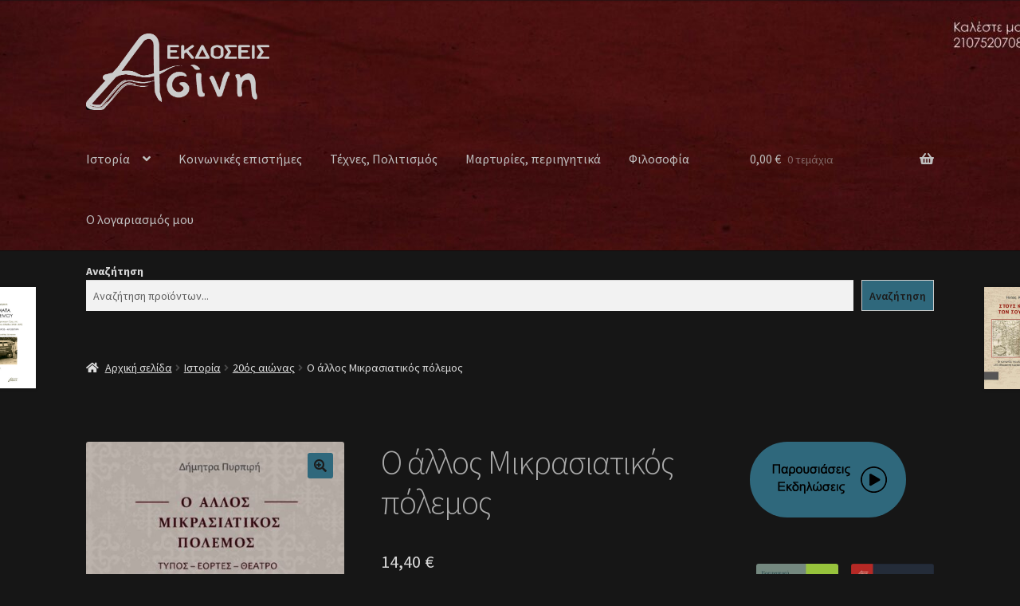

--- FILE ---
content_type: text/html; charset=UTF-8
request_url: https://www.asini.gr/?product=%CE%BF-%CE%AC%CE%BB%CE%BB%CE%BF%CF%82-%CE%BC%CE%B9%CE%BA%CF%81%CE%B1%CF%83%CE%B9%CE%B1%CF%84%CE%B9%CE%BA%CF%8C%CF%82-%CF%80%CF%8C%CE%BB%CE%B5%CE%BC%CE%BF%CF%82
body_size: 31476
content:
<!doctype html>
<html lang="el">
<head>
<meta charset="UTF-8">
<meta name="viewport" content="width=device-width, initial-scale=1">
<link rel="profile" href="http://gmpg.org/xfn/11">
<link rel="pingback" href="https://www.asini.gr/xmlrpc.php">

<meta name='robots' content='index, follow, max-image-preview:large, max-snippet:-1, max-video-preview:-1' />
	<style>img:is([sizes="auto" i], [sizes^="auto," i]) { contain-intrinsic-size: 3000px 1500px }</style>
	<script>window._wca = window._wca || [];</script>

	<!-- This site is optimized with the Yoast SEO plugin v26.8 - https://yoast.com/product/yoast-seo-wordpress/ -->
	<title>Ο άλλος Μικρασιατικός πόλεμος - Εκδόσεις Ασίνη</title>
	<link rel="canonical" href="https://www.asini.gr/?product=ο-άλλος-μικρασιατικός-πόλεμος" />
	<meta property="og:locale" content="el_GR" />
	<meta property="og:type" content="article" />
	<meta property="og:title" content="Ο άλλος Μικρασιατικός πόλεμος - Εκδόσεις Ασίνη" />
	<meta property="og:description" content="16,00  Συγγραφέας: Δήμητρα Πυρπιρή  Αθήνα, 2023  ISBN: 978-618-5346-52-2  Διαστάσεις: 14x21  Σελίδες: 324" />
	<meta property="og:url" content="https://www.asini.gr/?product=ο-άλλος-μικρασιατικός-πόλεμος" />
	<meta property="og:site_name" content="Εκδόσεις Ασίνη" />
	<meta property="article:publisher" content="https://www.facebook.com/Asini.gr" />
	<meta property="article:modified_time" content="2025-06-27T10:20:16+00:00" />
	<meta property="og:image" content="https://www.asini.gr/wp-content/uploads/2023/11/eksofullo4--scaled.jpg" />
	<meta property="og:image:width" content="1785" />
	<meta property="og:image:height" content="2560" />
	<meta property="og:image:type" content="image/jpeg" />
	<meta name="twitter:card" content="summary_large_image" />
	<meta name="twitter:label1" content="Εκτιμώμενος χρόνος ανάγνωσης" />
	<meta name="twitter:data1" content="2 λεπτά" />
	<script type="application/ld+json" class="yoast-schema-graph">{"@context":"https://schema.org","@graph":[{"@type":"WebPage","@id":"https://www.asini.gr/?product=%ce%bf-%ce%ac%ce%bb%ce%bb%ce%bf%cf%82-%ce%bc%ce%b9%ce%ba%cf%81%ce%b1%cf%83%ce%b9%ce%b1%cf%84%ce%b9%ce%ba%cf%8c%cf%82-%cf%80%cf%8c%ce%bb%ce%b5%ce%bc%ce%bf%cf%82","url":"https://www.asini.gr/?product=%ce%bf-%ce%ac%ce%bb%ce%bb%ce%bf%cf%82-%ce%bc%ce%b9%ce%ba%cf%81%ce%b1%cf%83%ce%b9%ce%b1%cf%84%ce%b9%ce%ba%cf%8c%cf%82-%cf%80%cf%8c%ce%bb%ce%b5%ce%bc%ce%bf%cf%82","name":"Ο άλλος Μικρασιατικός πόλεμος - Εκδόσεις Ασίνη","isPartOf":{"@id":"https://www.asini.gr/#website"},"primaryImageOfPage":{"@id":"https://www.asini.gr/?product=%ce%bf-%ce%ac%ce%bb%ce%bb%ce%bf%cf%82-%ce%bc%ce%b9%ce%ba%cf%81%ce%b1%cf%83%ce%b9%ce%b1%cf%84%ce%b9%ce%ba%cf%8c%cf%82-%cf%80%cf%8c%ce%bb%ce%b5%ce%bc%ce%bf%cf%82#primaryimage"},"image":{"@id":"https://www.asini.gr/?product=%ce%bf-%ce%ac%ce%bb%ce%bb%ce%bf%cf%82-%ce%bc%ce%b9%ce%ba%cf%81%ce%b1%cf%83%ce%b9%ce%b1%cf%84%ce%b9%ce%ba%cf%8c%cf%82-%cf%80%cf%8c%ce%bb%ce%b5%ce%bc%ce%bf%cf%82#primaryimage"},"thumbnailUrl":"https://www.asini.gr/wp-content/uploads/2023/11/eksofullo4--scaled.jpg","datePublished":"2023-11-24T15:36:46+00:00","dateModified":"2025-06-27T10:20:16+00:00","breadcrumb":{"@id":"https://www.asini.gr/?product=%ce%bf-%ce%ac%ce%bb%ce%bb%ce%bf%cf%82-%ce%bc%ce%b9%ce%ba%cf%81%ce%b1%cf%83%ce%b9%ce%b1%cf%84%ce%b9%ce%ba%cf%8c%cf%82-%cf%80%cf%8c%ce%bb%ce%b5%ce%bc%ce%bf%cf%82#breadcrumb"},"inLanguage":"el","potentialAction":[{"@type":"ReadAction","target":["https://www.asini.gr/?product=%ce%bf-%ce%ac%ce%bb%ce%bb%ce%bf%cf%82-%ce%bc%ce%b9%ce%ba%cf%81%ce%b1%cf%83%ce%b9%ce%b1%cf%84%ce%b9%ce%ba%cf%8c%cf%82-%cf%80%cf%8c%ce%bb%ce%b5%ce%bc%ce%bf%cf%82"]}]},{"@type":"ImageObject","inLanguage":"el","@id":"https://www.asini.gr/?product=%ce%bf-%ce%ac%ce%bb%ce%bb%ce%bf%cf%82-%ce%bc%ce%b9%ce%ba%cf%81%ce%b1%cf%83%ce%b9%ce%b1%cf%84%ce%b9%ce%ba%cf%8c%cf%82-%cf%80%cf%8c%ce%bb%ce%b5%ce%bc%ce%bf%cf%82#primaryimage","url":"https://www.asini.gr/wp-content/uploads/2023/11/eksofullo4--scaled.jpg","contentUrl":"https://www.asini.gr/wp-content/uploads/2023/11/eksofullo4--scaled.jpg","width":1785,"height":2560},{"@type":"BreadcrumbList","@id":"https://www.asini.gr/?product=%ce%bf-%ce%ac%ce%bb%ce%bb%ce%bf%cf%82-%ce%bc%ce%b9%ce%ba%cf%81%ce%b1%cf%83%ce%b9%ce%b1%cf%84%ce%b9%ce%ba%cf%8c%cf%82-%cf%80%cf%8c%ce%bb%ce%b5%ce%bc%ce%bf%cf%82#breadcrumb","itemListElement":[{"@type":"ListItem","position":1,"name":"Αρχική","item":"https://www.asini.gr/"},{"@type":"ListItem","position":2,"name":"Αρχική","item":"https://www.asini.gr/"},{"@type":"ListItem","position":3,"name":"Ο άλλος Μικρασιατικός πόλεμος"}]},{"@type":"WebSite","@id":"https://www.asini.gr/#website","url":"https://www.asini.gr/","name":"Εκδόσεις Ασίνη","description":"Ακαδημαϊκές εκδόσεις","publisher":{"@id":"https://www.asini.gr/#organization"},"potentialAction":[{"@type":"SearchAction","target":{"@type":"EntryPoint","urlTemplate":"https://www.asini.gr/?s={search_term_string}"},"query-input":{"@type":"PropertyValueSpecification","valueRequired":true,"valueName":"search_term_string"}}],"inLanguage":"el"},{"@type":"Organization","@id":"https://www.asini.gr/#organization","name":"Εκδόσεις Ασίνη","url":"https://www.asini.gr/","logo":{"@type":"ImageObject","inLanguage":"el","@id":"https://www.asini.gr/#/schema/logo/image/","url":"https://i0.wp.com/www.asini.gr/wp-content/uploads/2022/01/Graphic-red-site.png?fit=975%2C404&ssl=1","contentUrl":"https://i0.wp.com/www.asini.gr/wp-content/uploads/2022/01/Graphic-red-site.png?fit=975%2C404&ssl=1","width":975,"height":404,"caption":"Εκδόσεις Ασίνη"},"image":{"@id":"https://www.asini.gr/#/schema/logo/image/"},"sameAs":["https://www.facebook.com/Asini.gr","https://www.instagram.com/asinibooks/"]}]}</script>
	<!-- / Yoast SEO plugin. -->


<link rel='dns-prefetch' href='//stats.wp.com' />
<link rel='dns-prefetch' href='//fonts.googleapis.com' />
<link rel="alternate" type="application/rss+xml" title="Ροή RSS &raquo; Εκδόσεις Ασίνη" href="https://www.asini.gr/?feed=rss2" />
<link rel="alternate" type="application/rss+xml" title="Ροή Σχολίων &raquo; Εκδόσεις Ασίνη" href="https://www.asini.gr/?feed=comments-rss2" />
<script>
window._wpemojiSettings = {"baseUrl":"https:\/\/s.w.org\/images\/core\/emoji\/16.0.1\/72x72\/","ext":".png","svgUrl":"https:\/\/s.w.org\/images\/core\/emoji\/16.0.1\/svg\/","svgExt":".svg","source":{"concatemoji":"https:\/\/www.asini.gr\/wp-includes\/js\/wp-emoji-release.min.js?ver=6.8.3"}};
/*! This file is auto-generated */
!function(s,n){var o,i,e;function c(e){try{var t={supportTests:e,timestamp:(new Date).valueOf()};sessionStorage.setItem(o,JSON.stringify(t))}catch(e){}}function p(e,t,n){e.clearRect(0,0,e.canvas.width,e.canvas.height),e.fillText(t,0,0);var t=new Uint32Array(e.getImageData(0,0,e.canvas.width,e.canvas.height).data),a=(e.clearRect(0,0,e.canvas.width,e.canvas.height),e.fillText(n,0,0),new Uint32Array(e.getImageData(0,0,e.canvas.width,e.canvas.height).data));return t.every(function(e,t){return e===a[t]})}function u(e,t){e.clearRect(0,0,e.canvas.width,e.canvas.height),e.fillText(t,0,0);for(var n=e.getImageData(16,16,1,1),a=0;a<n.data.length;a++)if(0!==n.data[a])return!1;return!0}function f(e,t,n,a){switch(t){case"flag":return n(e,"\ud83c\udff3\ufe0f\u200d\u26a7\ufe0f","\ud83c\udff3\ufe0f\u200b\u26a7\ufe0f")?!1:!n(e,"\ud83c\udde8\ud83c\uddf6","\ud83c\udde8\u200b\ud83c\uddf6")&&!n(e,"\ud83c\udff4\udb40\udc67\udb40\udc62\udb40\udc65\udb40\udc6e\udb40\udc67\udb40\udc7f","\ud83c\udff4\u200b\udb40\udc67\u200b\udb40\udc62\u200b\udb40\udc65\u200b\udb40\udc6e\u200b\udb40\udc67\u200b\udb40\udc7f");case"emoji":return!a(e,"\ud83e\udedf")}return!1}function g(e,t,n,a){var r="undefined"!=typeof WorkerGlobalScope&&self instanceof WorkerGlobalScope?new OffscreenCanvas(300,150):s.createElement("canvas"),o=r.getContext("2d",{willReadFrequently:!0}),i=(o.textBaseline="top",o.font="600 32px Arial",{});return e.forEach(function(e){i[e]=t(o,e,n,a)}),i}function t(e){var t=s.createElement("script");t.src=e,t.defer=!0,s.head.appendChild(t)}"undefined"!=typeof Promise&&(o="wpEmojiSettingsSupports",i=["flag","emoji"],n.supports={everything:!0,everythingExceptFlag:!0},e=new Promise(function(e){s.addEventListener("DOMContentLoaded",e,{once:!0})}),new Promise(function(t){var n=function(){try{var e=JSON.parse(sessionStorage.getItem(o));if("object"==typeof e&&"number"==typeof e.timestamp&&(new Date).valueOf()<e.timestamp+604800&&"object"==typeof e.supportTests)return e.supportTests}catch(e){}return null}();if(!n){if("undefined"!=typeof Worker&&"undefined"!=typeof OffscreenCanvas&&"undefined"!=typeof URL&&URL.createObjectURL&&"undefined"!=typeof Blob)try{var e="postMessage("+g.toString()+"("+[JSON.stringify(i),f.toString(),p.toString(),u.toString()].join(",")+"));",a=new Blob([e],{type:"text/javascript"}),r=new Worker(URL.createObjectURL(a),{name:"wpTestEmojiSupports"});return void(r.onmessage=function(e){c(n=e.data),r.terminate(),t(n)})}catch(e){}c(n=g(i,f,p,u))}t(n)}).then(function(e){for(var t in e)n.supports[t]=e[t],n.supports.everything=n.supports.everything&&n.supports[t],"flag"!==t&&(n.supports.everythingExceptFlag=n.supports.everythingExceptFlag&&n.supports[t]);n.supports.everythingExceptFlag=n.supports.everythingExceptFlag&&!n.supports.flag,n.DOMReady=!1,n.readyCallback=function(){n.DOMReady=!0}}).then(function(){return e}).then(function(){var e;n.supports.everything||(n.readyCallback(),(e=n.source||{}).concatemoji?t(e.concatemoji):e.wpemoji&&e.twemoji&&(t(e.twemoji),t(e.wpemoji)))}))}((window,document),window._wpemojiSettings);
</script>
<style id='wp-emoji-styles-inline-css'>

	img.wp-smiley, img.emoji {
		display: inline !important;
		border: none !important;
		box-shadow: none !important;
		height: 1em !important;
		width: 1em !important;
		margin: 0 0.07em !important;
		vertical-align: -0.1em !important;
		background: none !important;
		padding: 0 !important;
	}
</style>
<link rel='stylesheet' id='wp-block-library-css' href='https://www.asini.gr/wp-includes/css/dist/block-library/style.min.css?ver=6.8.3' media='all' />
<style id='wp-block-library-theme-inline-css'>
.wp-block-audio :where(figcaption){color:#555;font-size:13px;text-align:center}.is-dark-theme .wp-block-audio :where(figcaption){color:#ffffffa6}.wp-block-audio{margin:0 0 1em}.wp-block-code{border:1px solid #ccc;border-radius:4px;font-family:Menlo,Consolas,monaco,monospace;padding:.8em 1em}.wp-block-embed :where(figcaption){color:#555;font-size:13px;text-align:center}.is-dark-theme .wp-block-embed :where(figcaption){color:#ffffffa6}.wp-block-embed{margin:0 0 1em}.blocks-gallery-caption{color:#555;font-size:13px;text-align:center}.is-dark-theme .blocks-gallery-caption{color:#ffffffa6}:root :where(.wp-block-image figcaption){color:#555;font-size:13px;text-align:center}.is-dark-theme :root :where(.wp-block-image figcaption){color:#ffffffa6}.wp-block-image{margin:0 0 1em}.wp-block-pullquote{border-bottom:4px solid;border-top:4px solid;color:currentColor;margin-bottom:1.75em}.wp-block-pullquote cite,.wp-block-pullquote footer,.wp-block-pullquote__citation{color:currentColor;font-size:.8125em;font-style:normal;text-transform:uppercase}.wp-block-quote{border-left:.25em solid;margin:0 0 1.75em;padding-left:1em}.wp-block-quote cite,.wp-block-quote footer{color:currentColor;font-size:.8125em;font-style:normal;position:relative}.wp-block-quote:where(.has-text-align-right){border-left:none;border-right:.25em solid;padding-left:0;padding-right:1em}.wp-block-quote:where(.has-text-align-center){border:none;padding-left:0}.wp-block-quote.is-large,.wp-block-quote.is-style-large,.wp-block-quote:where(.is-style-plain){border:none}.wp-block-search .wp-block-search__label{font-weight:700}.wp-block-search__button{border:1px solid #ccc;padding:.375em .625em}:where(.wp-block-group.has-background){padding:1.25em 2.375em}.wp-block-separator.has-css-opacity{opacity:.4}.wp-block-separator{border:none;border-bottom:2px solid;margin-left:auto;margin-right:auto}.wp-block-separator.has-alpha-channel-opacity{opacity:1}.wp-block-separator:not(.is-style-wide):not(.is-style-dots){width:100px}.wp-block-separator.has-background:not(.is-style-dots){border-bottom:none;height:1px}.wp-block-separator.has-background:not(.is-style-wide):not(.is-style-dots){height:2px}.wp-block-table{margin:0 0 1em}.wp-block-table td,.wp-block-table th{word-break:normal}.wp-block-table :where(figcaption){color:#555;font-size:13px;text-align:center}.is-dark-theme .wp-block-table :where(figcaption){color:#ffffffa6}.wp-block-video :where(figcaption){color:#555;font-size:13px;text-align:center}.is-dark-theme .wp-block-video :where(figcaption){color:#ffffffa6}.wp-block-video{margin:0 0 1em}:root :where(.wp-block-template-part.has-background){margin-bottom:0;margin-top:0;padding:1.25em 2.375em}
</style>
<style id='classic-theme-styles-inline-css'>
/*! This file is auto-generated */
.wp-block-button__link{color:#fff;background-color:#32373c;border-radius:9999px;box-shadow:none;text-decoration:none;padding:calc(.667em + 2px) calc(1.333em + 2px);font-size:1.125em}.wp-block-file__button{background:#32373c;color:#fff;text-decoration:none}
</style>
<link rel='stylesheet' id='mediaelement-css' href='https://www.asini.gr/wp-includes/js/mediaelement/mediaelementplayer-legacy.min.css?ver=4.2.17' media='all' />
<link rel='stylesheet' id='wp-mediaelement-css' href='https://www.asini.gr/wp-includes/js/mediaelement/wp-mediaelement.min.css?ver=6.8.3' media='all' />
<style id='jetpack-sharing-buttons-style-inline-css'>
.jetpack-sharing-buttons__services-list{display:flex;flex-direction:row;flex-wrap:wrap;gap:0;list-style-type:none;margin:5px;padding:0}.jetpack-sharing-buttons__services-list.has-small-icon-size{font-size:12px}.jetpack-sharing-buttons__services-list.has-normal-icon-size{font-size:16px}.jetpack-sharing-buttons__services-list.has-large-icon-size{font-size:24px}.jetpack-sharing-buttons__services-list.has-huge-icon-size{font-size:36px}@media print{.jetpack-sharing-buttons__services-list{display:none!important}}.editor-styles-wrapper .wp-block-jetpack-sharing-buttons{gap:0;padding-inline-start:0}ul.jetpack-sharing-buttons__services-list.has-background{padding:1.25em 2.375em}
</style>
<link rel='stylesheet' id='storefront-gutenberg-blocks-css' href='https://www.asini.gr/wp-content/themes/storefront/assets/css/base/gutenberg-blocks.css?ver=4.6.2' media='all' />
<style id='storefront-gutenberg-blocks-inline-css'>

				.wp-block-button__link:not(.has-text-color) {
					color: #1c1c1c;
				}

				.wp-block-button__link:not(.has-text-color):hover,
				.wp-block-button__link:not(.has-text-color):focus,
				.wp-block-button__link:not(.has-text-color):active {
					color: #1c1c1c;
				}

				.wp-block-button__link:not(.has-background) {
					background-color: #2f687c;
				}

				.wp-block-button__link:not(.has-background):hover,
				.wp-block-button__link:not(.has-background):focus,
				.wp-block-button__link:not(.has-background):active {
					border-color: #164f63;
					background-color: #164f63;
				}

				.wc-block-grid__products .wc-block-grid__product .wp-block-button__link {
					background-color: #2f687c;
					border-color: #2f687c;
					color: #1c1c1c;
				}

				.wp-block-quote footer,
				.wp-block-quote cite,
				.wp-block-quote__citation {
					color: #d8d8d8;
				}

				.wp-block-pullquote cite,
				.wp-block-pullquote footer,
				.wp-block-pullquote__citation {
					color: #d8d8d8;
				}

				.wp-block-image figcaption {
					color: #d8d8d8;
				}

				.wp-block-separator.is-style-dots::before {
					color: #aaaaaa;
				}

				.wp-block-file a.wp-block-file__button {
					color: #1c1c1c;
					background-color: #2f687c;
					border-color: #2f687c;
				}

				.wp-block-file a.wp-block-file__button:hover,
				.wp-block-file a.wp-block-file__button:focus,
				.wp-block-file a.wp-block-file__button:active {
					color: #1c1c1c;
					background-color: #164f63;
				}

				.wp-block-code,
				.wp-block-preformatted pre {
					color: #d8d8d8;
				}

				.wp-block-table:not( .has-background ):not( .is-style-stripes ) tbody tr:nth-child(2n) td {
					background-color: #141414;
				}

				.wp-block-cover .wp-block-cover__inner-container h1:not(.has-text-color),
				.wp-block-cover .wp-block-cover__inner-container h2:not(.has-text-color),
				.wp-block-cover .wp-block-cover__inner-container h3:not(.has-text-color),
				.wp-block-cover .wp-block-cover__inner-container h4:not(.has-text-color),
				.wp-block-cover .wp-block-cover__inner-container h5:not(.has-text-color),
				.wp-block-cover .wp-block-cover__inner-container h6:not(.has-text-color) {
					color: #9b9b9b;
				}

				div.wc-block-components-price-slider__range-input-progress,
				.rtl .wc-block-components-price-slider__range-input-progress {
					--range-color: #a8a8a8;
				}

				/* Target only IE11 */
				@media all and (-ms-high-contrast: none), (-ms-high-contrast: active) {
					.wc-block-components-price-slider__range-input-progress {
						background: #a8a8a8;
					}
				}

				.wc-block-components-button:not(.is-link) {
					background-color: #2f687c;
					color: #161616;
				}

				.wc-block-components-button:not(.is-link):hover,
				.wc-block-components-button:not(.is-link):focus,
				.wc-block-components-button:not(.is-link):active {
					background-color: #164f63;
					color: #161616;
				}

				.wc-block-components-button:not(.is-link):disabled {
					background-color: #2f687c;
					color: #161616;
				}

				.wc-block-cart__submit-container {
					background-color: #161616;
				}

				.wc-block-cart__submit-container::before {
					color: rgba(92,92,92,0.5);
				}

				.wc-block-components-order-summary-item__quantity {
					background-color: #161616;
					border-color: #d8d8d8;
					box-shadow: 0 0 0 2px #161616;
					color: #d8d8d8;
				}
			
</style>
<style id='global-styles-inline-css'>
:root{--wp--preset--aspect-ratio--square: 1;--wp--preset--aspect-ratio--4-3: 4/3;--wp--preset--aspect-ratio--3-4: 3/4;--wp--preset--aspect-ratio--3-2: 3/2;--wp--preset--aspect-ratio--2-3: 2/3;--wp--preset--aspect-ratio--16-9: 16/9;--wp--preset--aspect-ratio--9-16: 9/16;--wp--preset--color--black: #000000;--wp--preset--color--cyan-bluish-gray: #abb8c3;--wp--preset--color--white: #ffffff;--wp--preset--color--pale-pink: #f78da7;--wp--preset--color--vivid-red: #cf2e2e;--wp--preset--color--luminous-vivid-orange: #ff6900;--wp--preset--color--luminous-vivid-amber: #fcb900;--wp--preset--color--light-green-cyan: #7bdcb5;--wp--preset--color--vivid-green-cyan: #00d084;--wp--preset--color--pale-cyan-blue: #8ed1fc;--wp--preset--color--vivid-cyan-blue: #0693e3;--wp--preset--color--vivid-purple: #9b51e0;--wp--preset--gradient--vivid-cyan-blue-to-vivid-purple: linear-gradient(135deg,rgba(6,147,227,1) 0%,rgb(155,81,224) 100%);--wp--preset--gradient--light-green-cyan-to-vivid-green-cyan: linear-gradient(135deg,rgb(122,220,180) 0%,rgb(0,208,130) 100%);--wp--preset--gradient--luminous-vivid-amber-to-luminous-vivid-orange: linear-gradient(135deg,rgba(252,185,0,1) 0%,rgba(255,105,0,1) 100%);--wp--preset--gradient--luminous-vivid-orange-to-vivid-red: linear-gradient(135deg,rgba(255,105,0,1) 0%,rgb(207,46,46) 100%);--wp--preset--gradient--very-light-gray-to-cyan-bluish-gray: linear-gradient(135deg,rgb(238,238,238) 0%,rgb(169,184,195) 100%);--wp--preset--gradient--cool-to-warm-spectrum: linear-gradient(135deg,rgb(74,234,220) 0%,rgb(151,120,209) 20%,rgb(207,42,186) 40%,rgb(238,44,130) 60%,rgb(251,105,98) 80%,rgb(254,248,76) 100%);--wp--preset--gradient--blush-light-purple: linear-gradient(135deg,rgb(255,206,236) 0%,rgb(152,150,240) 100%);--wp--preset--gradient--blush-bordeaux: linear-gradient(135deg,rgb(254,205,165) 0%,rgb(254,45,45) 50%,rgb(107,0,62) 100%);--wp--preset--gradient--luminous-dusk: linear-gradient(135deg,rgb(255,203,112) 0%,rgb(199,81,192) 50%,rgb(65,88,208) 100%);--wp--preset--gradient--pale-ocean: linear-gradient(135deg,rgb(255,245,203) 0%,rgb(182,227,212) 50%,rgb(51,167,181) 100%);--wp--preset--gradient--electric-grass: linear-gradient(135deg,rgb(202,248,128) 0%,rgb(113,206,126) 100%);--wp--preset--gradient--midnight: linear-gradient(135deg,rgb(2,3,129) 0%,rgb(40,116,252) 100%);--wp--preset--font-size--small: 14px;--wp--preset--font-size--medium: 23px;--wp--preset--font-size--large: 26px;--wp--preset--font-size--x-large: 42px;--wp--preset--font-size--normal: 16px;--wp--preset--font-size--huge: 37px;--wp--preset--spacing--20: 0.44rem;--wp--preset--spacing--30: 0.67rem;--wp--preset--spacing--40: 1rem;--wp--preset--spacing--50: 1.5rem;--wp--preset--spacing--60: 2.25rem;--wp--preset--spacing--70: 3.38rem;--wp--preset--spacing--80: 5.06rem;--wp--preset--shadow--natural: 6px 6px 9px rgba(0, 0, 0, 0.2);--wp--preset--shadow--deep: 12px 12px 50px rgba(0, 0, 0, 0.4);--wp--preset--shadow--sharp: 6px 6px 0px rgba(0, 0, 0, 0.2);--wp--preset--shadow--outlined: 6px 6px 0px -3px rgba(255, 255, 255, 1), 6px 6px rgba(0, 0, 0, 1);--wp--preset--shadow--crisp: 6px 6px 0px rgba(0, 0, 0, 1);}:root :where(.is-layout-flow) > :first-child{margin-block-start: 0;}:root :where(.is-layout-flow) > :last-child{margin-block-end: 0;}:root :where(.is-layout-flow) > *{margin-block-start: 24px;margin-block-end: 0;}:root :where(.is-layout-constrained) > :first-child{margin-block-start: 0;}:root :where(.is-layout-constrained) > :last-child{margin-block-end: 0;}:root :where(.is-layout-constrained) > *{margin-block-start: 24px;margin-block-end: 0;}:root :where(.is-layout-flex){gap: 24px;}:root :where(.is-layout-grid){gap: 24px;}body .is-layout-flex{display: flex;}.is-layout-flex{flex-wrap: wrap;align-items: center;}.is-layout-flex > :is(*, div){margin: 0;}body .is-layout-grid{display: grid;}.is-layout-grid > :is(*, div){margin: 0;}.has-black-color{color: var(--wp--preset--color--black) !important;}.has-cyan-bluish-gray-color{color: var(--wp--preset--color--cyan-bluish-gray) !important;}.has-white-color{color: var(--wp--preset--color--white) !important;}.has-pale-pink-color{color: var(--wp--preset--color--pale-pink) !important;}.has-vivid-red-color{color: var(--wp--preset--color--vivid-red) !important;}.has-luminous-vivid-orange-color{color: var(--wp--preset--color--luminous-vivid-orange) !important;}.has-luminous-vivid-amber-color{color: var(--wp--preset--color--luminous-vivid-amber) !important;}.has-light-green-cyan-color{color: var(--wp--preset--color--light-green-cyan) !important;}.has-vivid-green-cyan-color{color: var(--wp--preset--color--vivid-green-cyan) !important;}.has-pale-cyan-blue-color{color: var(--wp--preset--color--pale-cyan-blue) !important;}.has-vivid-cyan-blue-color{color: var(--wp--preset--color--vivid-cyan-blue) !important;}.has-vivid-purple-color{color: var(--wp--preset--color--vivid-purple) !important;}.has-black-background-color{background-color: var(--wp--preset--color--black) !important;}.has-cyan-bluish-gray-background-color{background-color: var(--wp--preset--color--cyan-bluish-gray) !important;}.has-white-background-color{background-color: var(--wp--preset--color--white) !important;}.has-pale-pink-background-color{background-color: var(--wp--preset--color--pale-pink) !important;}.has-vivid-red-background-color{background-color: var(--wp--preset--color--vivid-red) !important;}.has-luminous-vivid-orange-background-color{background-color: var(--wp--preset--color--luminous-vivid-orange) !important;}.has-luminous-vivid-amber-background-color{background-color: var(--wp--preset--color--luminous-vivid-amber) !important;}.has-light-green-cyan-background-color{background-color: var(--wp--preset--color--light-green-cyan) !important;}.has-vivid-green-cyan-background-color{background-color: var(--wp--preset--color--vivid-green-cyan) !important;}.has-pale-cyan-blue-background-color{background-color: var(--wp--preset--color--pale-cyan-blue) !important;}.has-vivid-cyan-blue-background-color{background-color: var(--wp--preset--color--vivid-cyan-blue) !important;}.has-vivid-purple-background-color{background-color: var(--wp--preset--color--vivid-purple) !important;}.has-black-border-color{border-color: var(--wp--preset--color--black) !important;}.has-cyan-bluish-gray-border-color{border-color: var(--wp--preset--color--cyan-bluish-gray) !important;}.has-white-border-color{border-color: var(--wp--preset--color--white) !important;}.has-pale-pink-border-color{border-color: var(--wp--preset--color--pale-pink) !important;}.has-vivid-red-border-color{border-color: var(--wp--preset--color--vivid-red) !important;}.has-luminous-vivid-orange-border-color{border-color: var(--wp--preset--color--luminous-vivid-orange) !important;}.has-luminous-vivid-amber-border-color{border-color: var(--wp--preset--color--luminous-vivid-amber) !important;}.has-light-green-cyan-border-color{border-color: var(--wp--preset--color--light-green-cyan) !important;}.has-vivid-green-cyan-border-color{border-color: var(--wp--preset--color--vivid-green-cyan) !important;}.has-pale-cyan-blue-border-color{border-color: var(--wp--preset--color--pale-cyan-blue) !important;}.has-vivid-cyan-blue-border-color{border-color: var(--wp--preset--color--vivid-cyan-blue) !important;}.has-vivid-purple-border-color{border-color: var(--wp--preset--color--vivid-purple) !important;}.has-vivid-cyan-blue-to-vivid-purple-gradient-background{background: var(--wp--preset--gradient--vivid-cyan-blue-to-vivid-purple) !important;}.has-light-green-cyan-to-vivid-green-cyan-gradient-background{background: var(--wp--preset--gradient--light-green-cyan-to-vivid-green-cyan) !important;}.has-luminous-vivid-amber-to-luminous-vivid-orange-gradient-background{background: var(--wp--preset--gradient--luminous-vivid-amber-to-luminous-vivid-orange) !important;}.has-luminous-vivid-orange-to-vivid-red-gradient-background{background: var(--wp--preset--gradient--luminous-vivid-orange-to-vivid-red) !important;}.has-very-light-gray-to-cyan-bluish-gray-gradient-background{background: var(--wp--preset--gradient--very-light-gray-to-cyan-bluish-gray) !important;}.has-cool-to-warm-spectrum-gradient-background{background: var(--wp--preset--gradient--cool-to-warm-spectrum) !important;}.has-blush-light-purple-gradient-background{background: var(--wp--preset--gradient--blush-light-purple) !important;}.has-blush-bordeaux-gradient-background{background: var(--wp--preset--gradient--blush-bordeaux) !important;}.has-luminous-dusk-gradient-background{background: var(--wp--preset--gradient--luminous-dusk) !important;}.has-pale-ocean-gradient-background{background: var(--wp--preset--gradient--pale-ocean) !important;}.has-electric-grass-gradient-background{background: var(--wp--preset--gradient--electric-grass) !important;}.has-midnight-gradient-background{background: var(--wp--preset--gradient--midnight) !important;}.has-small-font-size{font-size: var(--wp--preset--font-size--small) !important;}.has-medium-font-size{font-size: var(--wp--preset--font-size--medium) !important;}.has-large-font-size{font-size: var(--wp--preset--font-size--large) !important;}.has-x-large-font-size{font-size: var(--wp--preset--font-size--x-large) !important;}
:root :where(.wp-block-pullquote){font-size: 1.5em;line-height: 1.6;}
</style>
<link rel='stylesheet' id='photoswipe-css' href='https://www.asini.gr/wp-content/plugins/woocommerce/assets/css/photoswipe/photoswipe.min.css?ver=10.4.3' media='all' />
<link rel='stylesheet' id='photoswipe-default-skin-css' href='https://www.asini.gr/wp-content/plugins/woocommerce/assets/css/photoswipe/default-skin/default-skin.min.css?ver=10.4.3' media='all' />
<style id='woocommerce-inline-inline-css'>
.woocommerce form .form-row .required { visibility: visible; }
</style>
<link rel='stylesheet' id='storefront-style-css' href='https://www.asini.gr/wp-content/themes/storefront/style.css?ver=4.6.2' media='all' />
<style id='storefront-style-inline-css'>

			.main-navigation ul li a,
			.site-title a,
			ul.menu li a,
			.site-branding h1 a,
			button.menu-toggle,
			button.menu-toggle:hover,
			.handheld-navigation .dropdown-toggle {
				color: #bfbfbf;
			}

			button.menu-toggle,
			button.menu-toggle:hover {
				border-color: #bfbfbf;
			}

			.main-navigation ul li a:hover,
			.main-navigation ul li:hover > a,
			.site-title a:hover,
			.site-header ul.menu li.current-menu-item > a {
				color: #ffffff;
			}

			table:not( .has-background ) th {
				background-color: #0f0f0f;
			}

			table:not( .has-background ) tbody td {
				background-color: #141414;
			}

			table:not( .has-background ) tbody tr:nth-child(2n) td,
			fieldset,
			fieldset legend {
				background-color: #121212;
			}

			.site-header,
			.secondary-navigation ul ul,
			.main-navigation ul.menu > li.menu-item-has-children:after,
			.secondary-navigation ul.menu ul,
			.storefront-handheld-footer-bar,
			.storefront-handheld-footer-bar ul li > a,
			.storefront-handheld-footer-bar ul li.search .site-search,
			button.menu-toggle,
			button.menu-toggle:hover {
				background-color: #1c1c1c;
			}

			p.site-description,
			.site-header,
			.storefront-handheld-footer-bar {
				color: #9e9e9e;
			}

			button.menu-toggle:after,
			button.menu-toggle:before,
			button.menu-toggle span:before {
				background-color: #bfbfbf;
			}

			h1, h2, h3, h4, h5, h6, .wc-block-grid__product-title {
				color: #aaaaaa;
			}

			.widget h1 {
				border-bottom-color: #aaaaaa;
			}

			body,
			.secondary-navigation a {
				color: #d8d8d8;
			}

			.widget-area .widget a,
			.hentry .entry-header .posted-on a,
			.hentry .entry-header .post-author a,
			.hentry .entry-header .post-comments a,
			.hentry .entry-header .byline a {
				color: #dddddd;
			}

			a {
				color: #a8a8a8;
			}

			a:focus,
			button:focus,
			.button.alt:focus,
			input:focus,
			textarea:focus,
			input[type="button"]:focus,
			input[type="reset"]:focus,
			input[type="submit"]:focus,
			input[type="email"]:focus,
			input[type="tel"]:focus,
			input[type="url"]:focus,
			input[type="password"]:focus,
			input[type="search"]:focus {
				outline-color: #a8a8a8;
			}

			button, input[type="button"], input[type="reset"], input[type="submit"], .button, .widget a.button {
				background-color: #2f687c;
				border-color: #2f687c;
				color: #1c1c1c;
			}

			button:hover, input[type="button"]:hover, input[type="reset"]:hover, input[type="submit"]:hover, .button:hover, .widget a.button:hover {
				background-color: #164f63;
				border-color: #164f63;
				color: #1c1c1c;
			}

			button.alt, input[type="button"].alt, input[type="reset"].alt, input[type="submit"].alt, .button.alt, .widget-area .widget a.button.alt {
				background-color: #2f687c;
				border-color: #2f687c;
				color: #161616;
			}

			button.alt:hover, input[type="button"].alt:hover, input[type="reset"].alt:hover, input[type="submit"].alt:hover, .button.alt:hover, .widget-area .widget a.button.alt:hover {
				background-color: #164f63;
				border-color: #164f63;
				color: #161616;
			}

			.pagination .page-numbers li .page-numbers.current {
				background-color: #000000;
				color: #cecece;
			}

			#comments .comment-list .comment-content .comment-text {
				background-color: #0f0f0f;
			}

			.site-footer {
				background-color: #3a3a3a;
				color: #9b9b9b;
			}

			.site-footer a:not(.button):not(.components-button) {
				color: #9b9b9b;
			}

			.site-footer .storefront-handheld-footer-bar a:not(.button):not(.components-button) {
				color: #bfbfbf;
			}

			.site-footer h1, .site-footer h2, .site-footer h3, .site-footer h4, .site-footer h5, .site-footer h6, .site-footer .widget .widget-title, .site-footer .widget .widgettitle {
				color: #9b9b9b;
			}

			.page-template-template-homepage.has-post-thumbnail .type-page.has-post-thumbnail .entry-title {
				color: #9b9b9b;
			}

			.page-template-template-homepage.has-post-thumbnail .type-page.has-post-thumbnail .entry-content {
				color: #8c8c8c;
			}

			@media screen and ( min-width: 768px ) {
				.secondary-navigation ul.menu a:hover {
					color: #b7b7b7;
				}

				.secondary-navigation ul.menu a {
					color: #9e9e9e;
				}

				.main-navigation ul.menu ul.sub-menu,
				.main-navigation ul.nav-menu ul.children {
					background-color: #0d0d0d;
				}

				.site-header {
					border-bottom-color: #0d0d0d;
				}
			}
</style>
<link rel='stylesheet' id='storefront-icons-css' href='https://www.asini.gr/wp-content/themes/storefront/assets/css/base/icons.css?ver=4.6.2' media='all' />
<link rel='stylesheet' id='storefront-fonts-css' href='https://fonts.googleapis.com/css?family=Source+Sans+Pro%3A400%2C300%2C300italic%2C400italic%2C600%2C700%2C900&#038;subset=latin%2Clatin-ext&#038;ver=4.6.2' media='all' />
<link rel='stylesheet' id='storefront-jetpack-widgets-css' href='https://www.asini.gr/wp-content/themes/storefront/assets/css/jetpack/widgets.css?ver=4.6.2' media='all' />
<link rel='stylesheet' id='storefront-woocommerce-style-css' href='https://www.asini.gr/wp-content/themes/storefront/assets/css/woocommerce/woocommerce.css?ver=4.6.2' media='all' />
<style id='storefront-woocommerce-style-inline-css'>
@font-face {
				font-family: star;
				src: url(https://www.asini.gr/wp-content/plugins/woocommerce/assets/fonts/star.eot);
				src:
					url(https://www.asini.gr/wp-content/plugins/woocommerce/assets/fonts/star.eot?#iefix) format("embedded-opentype"),
					url(https://www.asini.gr/wp-content/plugins/woocommerce/assets/fonts/star.woff) format("woff"),
					url(https://www.asini.gr/wp-content/plugins/woocommerce/assets/fonts/star.ttf) format("truetype"),
					url(https://www.asini.gr/wp-content/plugins/woocommerce/assets/fonts/star.svg#star) format("svg");
				font-weight: 400;
				font-style: normal;
			}
			@font-face {
				font-family: WooCommerce;
				src: url(https://www.asini.gr/wp-content/plugins/woocommerce/assets/fonts/WooCommerce.eot);
				src:
					url(https://www.asini.gr/wp-content/plugins/woocommerce/assets/fonts/WooCommerce.eot?#iefix) format("embedded-opentype"),
					url(https://www.asini.gr/wp-content/plugins/woocommerce/assets/fonts/WooCommerce.woff) format("woff"),
					url(https://www.asini.gr/wp-content/plugins/woocommerce/assets/fonts/WooCommerce.ttf) format("truetype"),
					url(https://www.asini.gr/wp-content/plugins/woocommerce/assets/fonts/WooCommerce.svg#WooCommerce) format("svg");
				font-weight: 400;
				font-style: normal;
			}

			a.cart-contents,
			.site-header-cart .widget_shopping_cart a {
				color: #bfbfbf;
			}

			a.cart-contents:hover,
			.site-header-cart .widget_shopping_cart a:hover,
			.site-header-cart:hover > li > a {
				color: #ffffff;
			}

			table.cart td.product-remove,
			table.cart td.actions {
				border-top-color: #161616;
			}

			.storefront-handheld-footer-bar ul li.cart .count {
				background-color: #bfbfbf;
				color: #1c1c1c;
				border-color: #1c1c1c;
			}

			.woocommerce-tabs ul.tabs li.active a,
			ul.products li.product .price,
			.onsale,
			.wc-block-grid__product-onsale,
			.widget_search form:before,
			.widget_product_search form:before {
				color: #d8d8d8;
			}

			.woocommerce-breadcrumb a,
			a.woocommerce-review-link,
			.product_meta a {
				color: #dddddd;
			}

			.wc-block-grid__product-onsale,
			.onsale {
				border-color: #d8d8d8;
			}

			.star-rating span:before,
			.quantity .plus, .quantity .minus,
			p.stars a:hover:after,
			p.stars a:after,
			.star-rating span:before,
			#payment .payment_methods li input[type=radio]:first-child:checked+label:before {
				color: #a8a8a8;
			}

			.widget_price_filter .ui-slider .ui-slider-range,
			.widget_price_filter .ui-slider .ui-slider-handle {
				background-color: #a8a8a8;
			}

			.order_details {
				background-color: #0f0f0f;
			}

			.order_details > li {
				border-bottom: 1px dotted #000000;
			}

			.order_details:before,
			.order_details:after {
				background: -webkit-linear-gradient(transparent 0,transparent 0),-webkit-linear-gradient(135deg,#0f0f0f 33.33%,transparent 33.33%),-webkit-linear-gradient(45deg,#0f0f0f 33.33%,transparent 33.33%)
			}

			#order_review {
				background-color: #161616;
			}

			#payment .payment_methods > li .payment_box,
			#payment .place-order {
				background-color: #111111;
			}

			#payment .payment_methods > li:not(.woocommerce-notice) {
				background-color: #0c0c0c;
			}

			#payment .payment_methods > li:not(.woocommerce-notice):hover {
				background-color: #070707;
			}

			.woocommerce-pagination .page-numbers li .page-numbers.current {
				background-color: #000000;
				color: #cecece;
			}

			.wc-block-grid__product-onsale,
			.onsale,
			.woocommerce-pagination .page-numbers li .page-numbers:not(.current) {
				color: #d8d8d8;
			}

			p.stars a:before,
			p.stars a:hover~a:before,
			p.stars.selected a.active~a:before {
				color: #d8d8d8;
			}

			p.stars.selected a.active:before,
			p.stars:hover a:before,
			p.stars.selected a:not(.active):before,
			p.stars.selected a.active:before {
				color: #a8a8a8;
			}

			.single-product div.product .woocommerce-product-gallery .woocommerce-product-gallery__trigger {
				background-color: #2f687c;
				color: #1c1c1c;
			}

			.single-product div.product .woocommerce-product-gallery .woocommerce-product-gallery__trigger:hover {
				background-color: #164f63;
				border-color: #164f63;
				color: #1c1c1c;
			}

			.button.added_to_cart:focus,
			.button.wc-forward:focus {
				outline-color: #a8a8a8;
			}

			.added_to_cart,
			.site-header-cart .widget_shopping_cart a.button,
			.wc-block-grid__products .wc-block-grid__product .wp-block-button__link {
				background-color: #2f687c;
				border-color: #2f687c;
				color: #1c1c1c;
			}

			.added_to_cart:hover,
			.site-header-cart .widget_shopping_cart a.button:hover,
			.wc-block-grid__products .wc-block-grid__product .wp-block-button__link:hover {
				background-color: #164f63;
				border-color: #164f63;
				color: #1c1c1c;
			}

			.added_to_cart.alt, .added_to_cart, .widget a.button.checkout {
				background-color: #2f687c;
				border-color: #2f687c;
				color: #161616;
			}

			.added_to_cart.alt:hover, .added_to_cart:hover, .widget a.button.checkout:hover {
				background-color: #164f63;
				border-color: #164f63;
				color: #161616;
			}

			.button.loading {
				color: #2f687c;
			}

			.button.loading:hover {
				background-color: #2f687c;
			}

			.button.loading:after {
				color: #1c1c1c;
			}

			@media screen and ( min-width: 768px ) {
				.site-header-cart .widget_shopping_cart,
				.site-header .product_list_widget li .quantity {
					color: #9e9e9e;
				}

				.site-header-cart .widget_shopping_cart .buttons,
				.site-header-cart .widget_shopping_cart .total {
					background-color: #121212;
				}

				.site-header-cart .widget_shopping_cart {
					background-color: #0d0d0d;
				}
			}
				.storefront-product-pagination a {
					color: #d8d8d8;
					background-color: #161616;
				}
				.storefront-sticky-add-to-cart {
					color: #d8d8d8;
					background-color: #161616;
				}

				.storefront-sticky-add-to-cart a:not(.button) {
					color: #bfbfbf;
				}
</style>
<link rel='stylesheet' id='storefront-woocommerce-brands-style-css' href='https://www.asini.gr/wp-content/themes/storefront/assets/css/woocommerce/extensions/brands.css?ver=4.6.2' media='all' />
<link rel='stylesheet' id='ekit-widget-styles-css' href='https://www.asini.gr/wp-content/plugins/elementskit-lite/widgets/init/assets/css/widget-styles.css?ver=3.7.8' media='all' />
<link rel='stylesheet' id='ekit-responsive-css' href='https://www.asini.gr/wp-content/plugins/elementskit-lite/widgets/init/assets/css/responsive.css?ver=3.7.8' media='all' />
<script src="https://www.asini.gr/wp-includes/js/jquery/jquery.min.js?ver=3.7.1" id="jquery-core-js"></script>
<script src="https://www.asini.gr/wp-includes/js/jquery/jquery-migrate.min.js?ver=3.4.1" id="jquery-migrate-js"></script>
<script src="https://www.asini.gr/wp-content/plugins/woocommerce/assets/js/jquery-blockui/jquery.blockUI.min.js?ver=2.7.0-wc.10.4.3" id="wc-jquery-blockui-js" defer data-wp-strategy="defer"></script>
<script id="wc-add-to-cart-js-extra">
var wc_add_to_cart_params = {"ajax_url":"\/wp-admin\/admin-ajax.php","wc_ajax_url":"\/?wc-ajax=%%endpoint%%","i18n_view_cart":"\u039a\u03b1\u03bb\u03ac\u03b8\u03b9","cart_url":"https:\/\/www.asini.gr\/?page_id=658","is_cart":"","cart_redirect_after_add":"no"};
</script>
<script src="https://www.asini.gr/wp-content/plugins/woocommerce/assets/js/frontend/add-to-cart.min.js?ver=10.4.3" id="wc-add-to-cart-js" defer data-wp-strategy="defer"></script>
<script src="https://www.asini.gr/wp-content/plugins/woocommerce/assets/js/zoom/jquery.zoom.min.js?ver=1.7.21-wc.10.4.3" id="wc-zoom-js" defer data-wp-strategy="defer"></script>
<script src="https://www.asini.gr/wp-content/plugins/woocommerce/assets/js/flexslider/jquery.flexslider.min.js?ver=2.7.2-wc.10.4.3" id="wc-flexslider-js" defer data-wp-strategy="defer"></script>
<script src="https://www.asini.gr/wp-content/plugins/woocommerce/assets/js/photoswipe/photoswipe.min.js?ver=4.1.1-wc.10.4.3" id="wc-photoswipe-js" defer data-wp-strategy="defer"></script>
<script src="https://www.asini.gr/wp-content/plugins/woocommerce/assets/js/photoswipe/photoswipe-ui-default.min.js?ver=4.1.1-wc.10.4.3" id="wc-photoswipe-ui-default-js" defer data-wp-strategy="defer"></script>
<script id="wc-single-product-js-extra">
var wc_single_product_params = {"i18n_required_rating_text":"\u03a0\u03b1\u03c1\u03b1\u03ba\u03b1\u03bb\u03bf\u03cd\u03bc\u03b5, \u03b5\u03c0\u03b9\u03bb\u03ad\u03be\u03c4\u03b5 \u03bc\u03af\u03b1 \u03b2\u03b1\u03b8\u03bc\u03bf\u03bb\u03bf\u03b3\u03af\u03b1","i18n_rating_options":["1 \u03b1\u03c0\u03cc 5 \u03b1\u03c3\u03c4\u03ad\u03c1\u03b9\u03b1","2 \u03b1\u03c0\u03cc 5 \u03b1\u03c3\u03c4\u03ad\u03c1\u03b9\u03b1","3 \u03b1\u03c0\u03cc 5 \u03b1\u03c3\u03c4\u03ad\u03c1\u03b9\u03b1","4 \u03b1\u03c0\u03cc 5 \u03b1\u03c3\u03c4\u03ad\u03c1\u03b9\u03b1","5 \u03b1\u03c0\u03cc 5 \u03b1\u03c3\u03c4\u03ad\u03c1\u03b9\u03b1"],"i18n_product_gallery_trigger_text":"View full-screen image gallery","review_rating_required":"yes","flexslider":{"rtl":false,"animation":"slide","smoothHeight":true,"directionNav":false,"controlNav":"thumbnails","slideshow":false,"animationSpeed":500,"animationLoop":false,"allowOneSlide":false},"zoom_enabled":"1","zoom_options":[],"photoswipe_enabled":"1","photoswipe_options":{"shareEl":false,"closeOnScroll":false,"history":false,"hideAnimationDuration":0,"showAnimationDuration":0},"flexslider_enabled":"1"};
</script>
<script src="https://www.asini.gr/wp-content/plugins/woocommerce/assets/js/frontend/single-product.min.js?ver=10.4.3" id="wc-single-product-js" defer data-wp-strategy="defer"></script>
<script src="https://www.asini.gr/wp-content/plugins/woocommerce/assets/js/js-cookie/js.cookie.min.js?ver=2.1.4-wc.10.4.3" id="wc-js-cookie-js" defer data-wp-strategy="defer"></script>
<script id="woocommerce-js-extra">
var woocommerce_params = {"ajax_url":"\/wp-admin\/admin-ajax.php","wc_ajax_url":"\/?wc-ajax=%%endpoint%%","i18n_password_show":"\u0395\u03bc\u03c6\u03ac\u03bd\u03b9\u03c3\u03b7 \u03c3\u03c5\u03bd\u03b8\u03b7\u03bc\u03b1\u03c4\u03b9\u03ba\u03bf\u03cd","i18n_password_hide":"\u0391\u03c0\u03cc\u03ba\u03c1\u03c5\u03c8\u03b7 \u03c3\u03c5\u03bd\u03b8\u03b7\u03bc\u03b1\u03c4\u03b9\u03ba\u03bf\u03cd"};
</script>
<script src="https://www.asini.gr/wp-content/plugins/woocommerce/assets/js/frontend/woocommerce.min.js?ver=10.4.3" id="woocommerce-js" defer data-wp-strategy="defer"></script>
<script id="wc-cart-fragments-js-extra">
var wc_cart_fragments_params = {"ajax_url":"\/wp-admin\/admin-ajax.php","wc_ajax_url":"\/?wc-ajax=%%endpoint%%","cart_hash_key":"wc_cart_hash_5af6397189548a4d41009ff50107fe68","fragment_name":"wc_fragments_5af6397189548a4d41009ff50107fe68","request_timeout":"5000"};
</script>
<script src="https://www.asini.gr/wp-content/plugins/woocommerce/assets/js/frontend/cart-fragments.min.js?ver=10.4.3" id="wc-cart-fragments-js" defer data-wp-strategy="defer"></script>
<script src="https://stats.wp.com/s-202604.js" id="woocommerce-analytics-js" defer data-wp-strategy="defer"></script>
<link rel="https://api.w.org/" href="https://www.asini.gr/index.php?rest_route=/" /><link rel="alternate" title="JSON" type="application/json" href="https://www.asini.gr/index.php?rest_route=/wp/v2/product/2166" /><link rel="EditURI" type="application/rsd+xml" title="RSD" href="https://www.asini.gr/xmlrpc.php?rsd" />
<meta name="generator" content="WordPress 6.8.3" />
<meta name="generator" content="WooCommerce 10.4.3" />
<link rel='shortlink' href='https://www.asini.gr/?p=2166' />
<link rel="alternate" title="oEmbed (JSON)" type="application/json+oembed" href="https://www.asini.gr/index.php?rest_route=%2Foembed%2F1.0%2Fembed&#038;url=https%3A%2F%2Fwww.asini.gr%2F%3Fproduct%3D%25ce%25bf-%25ce%25ac%25ce%25bb%25ce%25bb%25ce%25bf%25cf%2582-%25ce%25bc%25ce%25b9%25ce%25ba%25cf%2581%25ce%25b1%25cf%2583%25ce%25b9%25ce%25b1%25cf%2584%25ce%25b9%25ce%25ba%25cf%258c%25cf%2582-%25cf%2580%25cf%258c%25ce%25bb%25ce%25b5%25ce%25bc%25ce%25bf%25cf%2582" />
<link rel="alternate" title="oEmbed (XML)" type="text/xml+oembed" href="https://www.asini.gr/index.php?rest_route=%2Foembed%2F1.0%2Fembed&#038;url=https%3A%2F%2Fwww.asini.gr%2F%3Fproduct%3D%25ce%25bf-%25ce%25ac%25ce%25bb%25ce%25bb%25ce%25bf%25cf%2582-%25ce%25bc%25ce%25b9%25ce%25ba%25cf%2581%25ce%25b1%25cf%2583%25ce%25b9%25ce%25b1%25cf%2584%25ce%25b9%25ce%25ba%25cf%258c%25cf%2582-%25cf%2580%25cf%258c%25ce%25bb%25ce%25b5%25ce%25bc%25ce%25bf%25cf%2582&#038;format=xml" />
	<style>img#wpstats{display:none}</style>
		<!-- Google site verification - Google for WooCommerce -->
<meta name="google-site-verification" content="2zXhiylXrwGD4Q-aw2iLfH5L29KyzygueOJIi9BG8LE" />
	<noscript><style>.woocommerce-product-gallery{ opacity: 1 !important; }</style></noscript>
	<meta name="generator" content="Elementor 3.34.2; features: additional_custom_breakpoints; settings: css_print_method-external, google_font-enabled, font_display-auto">
			<style>
				.e-con.e-parent:nth-of-type(n+4):not(.e-lazyloaded):not(.e-no-lazyload),
				.e-con.e-parent:nth-of-type(n+4):not(.e-lazyloaded):not(.e-no-lazyload) * {
					background-image: none !important;
				}
				@media screen and (max-height: 1024px) {
					.e-con.e-parent:nth-of-type(n+3):not(.e-lazyloaded):not(.e-no-lazyload),
					.e-con.e-parent:nth-of-type(n+3):not(.e-lazyloaded):not(.e-no-lazyload) * {
						background-image: none !important;
					}
				}
				@media screen and (max-height: 640px) {
					.e-con.e-parent:nth-of-type(n+2):not(.e-lazyloaded):not(.e-no-lazyload),
					.e-con.e-parent:nth-of-type(n+2):not(.e-lazyloaded):not(.e-no-lazyload) * {
						background-image: none !important;
					}
				}
			</style>
			<style id="custom-background-css">
body.custom-background { background-color: #161616; }
</style>
	<link rel="icon" href="https://www.asini.gr/wp-content/uploads/2025/04/cropped-Monogramma-kokkino-32x32.png" sizes="32x32" />
<link rel="icon" href="https://www.asini.gr/wp-content/uploads/2025/04/cropped-Monogramma-kokkino-192x192.png" sizes="192x192" />
<link rel="apple-touch-icon" href="https://www.asini.gr/wp-content/uploads/2025/04/cropped-Monogramma-kokkino-180x180.png" />
<meta name="msapplication-TileImage" content="https://www.asini.gr/wp-content/uploads/2025/04/cropped-Monogramma-kokkino-270x270.png" />
		<style id="wp-custom-css">
			.site-header .site-search { display: none; }		</style>
		</head>

<body class="wp-singular product-template-default single single-product postid-2166 custom-background wp-custom-logo wp-embed-responsive wp-theme-storefront theme-storefront woocommerce woocommerce-page woocommerce-no-js storefront-align-wide right-sidebar woocommerce-active elementor-default elementor-kit-670">



<div id="page" class="hfeed site">
	
	<header id="masthead" class="site-header" role="banner" style="background-image: url(https://www.asini.gr/wp-content/uploads/2025/04/banner-site-final-scaled.jpg); ">

		<div class="col-full">		<a class="skip-link screen-reader-text" href="#site-navigation">Απευθείας μετάβαση στην πλοήγηση</a>
		<a class="skip-link screen-reader-text" href="#content">Μετάβαση σε περιεχόμενο</a>
				<div class="site-branding">
			<a href="https://www.asini.gr/" class="custom-logo-link" rel="home"><img fetchpriority="high" width="2362" height="988" src="https://www.asini.gr/wp-content/uploads/2025/04/Logo2023-grey-white.png" class="custom-logo" alt="Εκδόσεις Ασίνη" decoding="async" srcset="https://www.asini.gr/wp-content/uploads/2025/04/Logo2023-grey-white.png 2362w, https://www.asini.gr/wp-content/uploads/2025/04/Logo2023-grey-white-300x125.png 300w, https://www.asini.gr/wp-content/uploads/2025/04/Logo2023-grey-white-1024x428.png 1024w, https://www.asini.gr/wp-content/uploads/2025/04/Logo2023-grey-white-768x321.png 768w, https://www.asini.gr/wp-content/uploads/2025/04/Logo2023-grey-white-1536x642.png 1536w, https://www.asini.gr/wp-content/uploads/2025/04/Logo2023-grey-white-2048x857.png 2048w, https://www.asini.gr/wp-content/uploads/2025/04/Logo2023-grey-white-324x136.png 324w, https://www.asini.gr/wp-content/uploads/2025/04/Logo2023-grey-white-416x174.png 416w" sizes="(max-width: 2362px) 100vw, 2362px" /></a>		</div>
					<div class="site-search">
				<div class="widget woocommerce widget_product_search"><form role="search" method="get" class="woocommerce-product-search" action="https://www.asini.gr/">
	<label class="screen-reader-text" for="woocommerce-product-search-field-0">Αναζήτηση για:</label>
	<input type="search" id="woocommerce-product-search-field-0" class="search-field" placeholder="Αναζήτηση προϊόντων&hellip;" value="" name="s" />
	<button type="submit" value="Αναζήτηση" class="">Αναζήτηση</button>
	<input type="hidden" name="post_type" value="product" />
</form>
</div>			</div>
			</div><div class="storefront-primary-navigation"><div class="col-full">		<nav id="site-navigation" class="main-navigation" role="navigation" aria-label="Βασική Πλοήγηση">
		<button id="site-navigation-menu-toggle" class="menu-toggle" aria-controls="site-navigation" aria-expanded="false"><span>Μενού</span></button>
			<div class="primary-navigation"><ul id="menu-%cf%84%ce%b1-%ce%b2%ce%b9%ce%b2%ce%bb%ce%b9%ce%b1-%ce%bc%ce%b1%cf%82" class="menu"><li id="menu-item-940" class="menu-item menu-item-type-taxonomy menu-item-object-product_cat current-product-ancestor current-menu-parent current-product-parent menu-item-has-children menu-item-940"><a href="https://www.asini.gr/?product_cat=history">Ιστορία</a>
<ul class="sub-menu">
	<li id="menu-item-941" class="menu-item menu-item-type-taxonomy menu-item-object-product_cat menu-item-941"><a href="https://www.asini.gr/?product_cat=19th">19ος αιώνας</a></li>
	<li id="menu-item-942" class="menu-item menu-item-type-taxonomy menu-item-object-product_cat current-product-ancestor current-menu-parent current-product-parent menu-item-942"><a href="https://www.asini.gr/?product_cat=20th-c">20ός αιώνας</a></li>
	<li id="menu-item-943" class="menu-item menu-item-type-taxonomy menu-item-object-product_cat menu-item-943"><a href="https://www.asini.gr/?product_cat=european-global-history">Ευρωπαϊκή και Παγκόσμια ιστορία</a></li>
	<li id="menu-item-944" class="menu-item menu-item-type-taxonomy menu-item-object-product_cat menu-item-944"><a href="https://www.asini.gr/?product_cat=1940-50">Κατοχή, Αντίσταση, Εμφύλιος</a></li>
	<li id="menu-item-987" class="menu-item menu-item-type-taxonomy menu-item-object-product_cat menu-item-987"><a href="https://www.asini.gr/?product_cat=varia">Ποικίλα</a></li>
</ul>
</li>
<li id="menu-item-945" class="menu-item menu-item-type-taxonomy menu-item-object-product_cat menu-item-945"><a href="https://www.asini.gr/?product_cat=social-sciences">Κοινωνικές επιστήμες</a></li>
<li id="menu-item-946" class="menu-item menu-item-type-taxonomy menu-item-object-product_cat menu-item-946"><a href="https://www.asini.gr/?product_cat=art">Τέχνες, Πολιτισμός</a></li>
<li id="menu-item-948" class="menu-item menu-item-type-taxonomy menu-item-object-product_cat menu-item-948"><a href="https://www.asini.gr/?product_cat=%ce%bc%ce%b1%cf%81%cf%84%cf%85%cf%81%ce%af%ce%b5%cf%82-%cf%80%ce%b5%cf%81%ce%b9%ce%b7%ce%b3%ce%b7%cf%84%ce%b9%ce%ba%ce%ac">Μαρτυρίες, περιηγητικά</a></li>
<li id="menu-item-993" class="menu-item menu-item-type-taxonomy menu-item-object-product_cat menu-item-993"><a href="https://www.asini.gr/?product_cat=%cf%86%ce%b9%ce%bb%ce%bf%cf%83%ce%bf%cf%86%ce%af%ce%b1">Φιλοσοφία</a></li>
<li id="menu-item-663" class="menu-item menu-item-type-post_type menu-item-object-page menu-item-663"><a href="https://www.asini.gr/?page_id=662">Ο λογαριασμός μου</a></li>
</ul></div><div class="handheld-navigation"><ul id="menu-%cf%84%ce%b1-%ce%b2%ce%b9%ce%b2%ce%bb%ce%b9%ce%b1-%ce%bc%ce%b1%cf%82-1" class="menu"><li class="menu-item menu-item-type-taxonomy menu-item-object-product_cat current-product-ancestor current-menu-parent current-product-parent menu-item-has-children menu-item-940"><a href="https://www.asini.gr/?product_cat=history">Ιστορία</a>
<ul class="sub-menu">
	<li class="menu-item menu-item-type-taxonomy menu-item-object-product_cat menu-item-941"><a href="https://www.asini.gr/?product_cat=19th">19ος αιώνας</a></li>
	<li class="menu-item menu-item-type-taxonomy menu-item-object-product_cat current-product-ancestor current-menu-parent current-product-parent menu-item-942"><a href="https://www.asini.gr/?product_cat=20th-c">20ός αιώνας</a></li>
	<li class="menu-item menu-item-type-taxonomy menu-item-object-product_cat menu-item-943"><a href="https://www.asini.gr/?product_cat=european-global-history">Ευρωπαϊκή και Παγκόσμια ιστορία</a></li>
	<li class="menu-item menu-item-type-taxonomy menu-item-object-product_cat menu-item-944"><a href="https://www.asini.gr/?product_cat=1940-50">Κατοχή, Αντίσταση, Εμφύλιος</a></li>
	<li class="menu-item menu-item-type-taxonomy menu-item-object-product_cat menu-item-987"><a href="https://www.asini.gr/?product_cat=varia">Ποικίλα</a></li>
</ul>
</li>
<li class="menu-item menu-item-type-taxonomy menu-item-object-product_cat menu-item-945"><a href="https://www.asini.gr/?product_cat=social-sciences">Κοινωνικές επιστήμες</a></li>
<li class="menu-item menu-item-type-taxonomy menu-item-object-product_cat menu-item-946"><a href="https://www.asini.gr/?product_cat=art">Τέχνες, Πολιτισμός</a></li>
<li class="menu-item menu-item-type-taxonomy menu-item-object-product_cat menu-item-948"><a href="https://www.asini.gr/?product_cat=%ce%bc%ce%b1%cf%81%cf%84%cf%85%cf%81%ce%af%ce%b5%cf%82-%cf%80%ce%b5%cf%81%ce%b9%ce%b7%ce%b3%ce%b7%cf%84%ce%b9%ce%ba%ce%ac">Μαρτυρίες, περιηγητικά</a></li>
<li class="menu-item menu-item-type-taxonomy menu-item-object-product_cat menu-item-993"><a href="https://www.asini.gr/?product_cat=%cf%86%ce%b9%ce%bb%ce%bf%cf%83%ce%bf%cf%86%ce%af%ce%b1">Φιλοσοφία</a></li>
<li class="menu-item menu-item-type-post_type menu-item-object-page menu-item-663"><a href="https://www.asini.gr/?page_id=662">Ο λογαριασμός μου</a></li>
</ul></div>		</nav><!-- #site-navigation -->
				<ul id="site-header-cart" class="site-header-cart menu">
			<li class="">
							<a class="cart-contents" href="https://www.asini.gr/?page_id=658" title="Δες το καλάθι αγορών σου">
								<span class="woocommerce-Price-amount amount">0,00&nbsp;<span class="woocommerce-Price-currencySymbol">&euro;</span></span> <span class="count">0 τεμάχια</span>
			</a>
					</li>
			<li>
				<div class="widget woocommerce widget_shopping_cart"><div class="widget_shopping_cart_content"></div></div>			</li>
		</ul>
			</div></div>
	</header><!-- #masthead -->

			<div class="header-widget-region" role="complementary">
			<div class="col-full">
				<div id="block-65" class="widget widget_block widget_search"><form role="search" method="get" action="https://www.asini.gr/" class="wp-block-search__button-outside wp-block-search__text-button wp-block-search"    ><label class="wp-block-search__label" for="wp-block-search__input-1" >Αναζήτηση</label><div class="wp-block-search__inside-wrapper " ><input class="wp-block-search__input" id="wp-block-search__input-1" placeholder="Αναζήτηση προϊόντων..." value="" type="search" name="s" required /><input type="hidden" name="post_type" value="product" /><button aria-label="Αναζήτηση" class="wp-block-search__button wp-element-button" type="submit" >Αναζήτηση</button></div></form></div>			</div>
		</div>
			<div class="storefront-breadcrumb"><div class="col-full"><nav class="woocommerce-breadcrumb" aria-label="Διαδρομές"><a href="https://www.asini.gr">Αρχική σελίδα</a><span class="breadcrumb-separator"> / </span><a href="https://www.asini.gr/?product_cat=history">Ιστορία</a><span class="breadcrumb-separator"> / </span><a href="https://www.asini.gr/?product_cat=20th-c">20ός αιώνας</a><span class="breadcrumb-separator"> / </span>Ο άλλος Μικρασιατικός πόλεμος</nav></div></div>
	<div id="content" class="site-content" tabindex="-1">
		<div class="col-full">

		<div class="woocommerce"></div>
			<div id="primary" class="content-area">
			<main id="main" class="site-main" role="main">
		
					
			<div class="woocommerce-notices-wrapper"></div><div id="product-2166" class="product type-product post-2166 status-publish first instock product_cat-20th-c product_cat-history product_tag-83 product_tag-82 product_tag-79 product_tag-48 product_tag-84 product_tag-78 product_tag-80 product_tag-81 has-post-thumbnail shipping-taxable purchasable product-type-simple">

	<div class="woocommerce-product-gallery woocommerce-product-gallery--with-images woocommerce-product-gallery--columns-4 images" data-columns="4" style="opacity: 0; transition: opacity .25s ease-in-out;">
	<div class="woocommerce-product-gallery__wrapper">
		<div data-thumb="https://www.asini.gr/wp-content/uploads/2023/11/eksofullo4--100x100.jpg" data-thumb-alt="Ο άλλος Μικρασιατικός πόλεμος" data-thumb-srcset="https://www.asini.gr/wp-content/uploads/2023/11/eksofullo4--100x100.jpg 100w, https://www.asini.gr/wp-content/uploads/2023/11/eksofullo4--150x150.jpg 150w"  data-thumb-sizes="(max-width: 100px) 100vw, 100px" class="woocommerce-product-gallery__image"><a href="https://www.asini.gr/wp-content/uploads/2023/11/eksofullo4--scaled.jpg"><img width="416" height="596" src="https://www.asini.gr/wp-content/uploads/2023/11/eksofullo4--416x596.jpg" class="wp-post-image" alt="Ο άλλος Μικρασιατικός πόλεμος" data-caption="" data-src="https://www.asini.gr/wp-content/uploads/2023/11/eksofullo4--scaled.jpg" data-large_image="https://www.asini.gr/wp-content/uploads/2023/11/eksofullo4--scaled.jpg" data-large_image_width="1785" data-large_image_height="2560" decoding="async" srcset="https://www.asini.gr/wp-content/uploads/2023/11/eksofullo4--416x596.jpg 416w, https://www.asini.gr/wp-content/uploads/2023/11/eksofullo4--209x300.jpg 209w, https://www.asini.gr/wp-content/uploads/2023/11/eksofullo4--714x1024.jpg 714w, https://www.asini.gr/wp-content/uploads/2023/11/eksofullo4--768x1101.jpg 768w, https://www.asini.gr/wp-content/uploads/2023/11/eksofullo4--1071x1536.jpg 1071w, https://www.asini.gr/wp-content/uploads/2023/11/eksofullo4--1428x2048.jpg 1428w, https://www.asini.gr/wp-content/uploads/2023/11/eksofullo4--324x465.jpg 324w, https://www.asini.gr/wp-content/uploads/2023/11/eksofullo4--scaled.jpg 1785w" sizes="(max-width: 416px) 100vw, 416px" /></a></div><div data-thumb="https://www.asini.gr/wp-content/uploads/2023/11/περιεχόμενα-1_Page_1-100x100.jpg" data-thumb-alt="Ο άλλος Μικρασιατικός πόλεμος - Image 2" data-thumb-srcset="https://www.asini.gr/wp-content/uploads/2023/11/περιεχόμενα-1_Page_1-100x100.jpg 100w, https://www.asini.gr/wp-content/uploads/2023/11/περιεχόμενα-1_Page_1-150x150.jpg 150w"  data-thumb-sizes="(max-width: 100px) 100vw, 100px" class="woocommerce-product-gallery__image"><a href="https://www.asini.gr/wp-content/uploads/2023/11/περιεχόμενα-1_Page_1.jpg"><img width="416" height="626" src="https://www.asini.gr/wp-content/uploads/2023/11/περιεχόμενα-1_Page_1-416x626.jpg" class="" alt="Ο άλλος Μικρασιατικός πόλεμος - Image 2" data-caption="" data-src="https://www.asini.gr/wp-content/uploads/2023/11/περιεχόμενα-1_Page_1.jpg" data-large_image="https://www.asini.gr/wp-content/uploads/2023/11/περιεχόμενα-1_Page_1.jpg" data-large_image_width="1055" data-large_image_height="1588" decoding="async" srcset="https://www.asini.gr/wp-content/uploads/2023/11/περιεχόμενα-1_Page_1-416x626.jpg 416w, https://www.asini.gr/wp-content/uploads/2023/11/περιεχόμενα-1_Page_1-199x300.jpg 199w, https://www.asini.gr/wp-content/uploads/2023/11/περιεχόμενα-1_Page_1-680x1024.jpg 680w, https://www.asini.gr/wp-content/uploads/2023/11/περιεχόμενα-1_Page_1-768x1156.jpg 768w, https://www.asini.gr/wp-content/uploads/2023/11/περιεχόμενα-1_Page_1-1020x1536.jpg 1020w, https://www.asini.gr/wp-content/uploads/2023/11/περιεχόμενα-1_Page_1-324x488.jpg 324w, https://www.asini.gr/wp-content/uploads/2023/11/περιεχόμενα-1_Page_1.jpg 1055w" sizes="(max-width: 416px) 100vw, 416px" /></a></div><div data-thumb="https://www.asini.gr/wp-content/uploads/2023/11/περιεχόμενα-1_Page_2-1-100x100.jpg" data-thumb-alt="Ο άλλος Μικρασιατικός πόλεμος - Image 3" data-thumb-srcset="https://www.asini.gr/wp-content/uploads/2023/11/περιεχόμενα-1_Page_2-1-100x100.jpg 100w, https://www.asini.gr/wp-content/uploads/2023/11/περιεχόμενα-1_Page_2-1-150x150.jpg 150w"  data-thumb-sizes="(max-width: 100px) 100vw, 100px" class="woocommerce-product-gallery__image"><a href="https://www.asini.gr/wp-content/uploads/2023/11/περιεχόμενα-1_Page_2-1.jpg"><img loading="lazy" width="416" height="630" src="https://www.asini.gr/wp-content/uploads/2023/11/περιεχόμενα-1_Page_2-1-416x630.jpg" class="" alt="Ο άλλος Μικρασιατικός πόλεμος - Image 3" data-caption="" data-src="https://www.asini.gr/wp-content/uploads/2023/11/περιεχόμενα-1_Page_2-1.jpg" data-large_image="https://www.asini.gr/wp-content/uploads/2023/11/περιεχόμενα-1_Page_2-1.jpg" data-large_image_width="1052" data-large_image_height="1593" decoding="async" srcset="https://www.asini.gr/wp-content/uploads/2023/11/περιεχόμενα-1_Page_2-1-416x630.jpg 416w, https://www.asini.gr/wp-content/uploads/2023/11/περιεχόμενα-1_Page_2-1-198x300.jpg 198w, https://www.asini.gr/wp-content/uploads/2023/11/περιεχόμενα-1_Page_2-1-676x1024.jpg 676w, https://www.asini.gr/wp-content/uploads/2023/11/περιεχόμενα-1_Page_2-1-768x1163.jpg 768w, https://www.asini.gr/wp-content/uploads/2023/11/περιεχόμενα-1_Page_2-1-1014x1536.jpg 1014w, https://www.asini.gr/wp-content/uploads/2023/11/περιεχόμενα-1_Page_2-1-324x491.jpg 324w, https://www.asini.gr/wp-content/uploads/2023/11/περιεχόμενα-1_Page_2-1.jpg 1052w" sizes="(max-width: 416px) 100vw, 416px" /></a></div>	</div>
</div>

	<div class="summary entry-summary">
		<h1 class="product_title entry-title">Ο άλλος Μικρασιατικός πόλεμος</h1><p class="price"><span class="woocommerce-Price-amount amount"><bdi>14,40&nbsp;<span class="woocommerce-Price-currencySymbol">&euro;</span></bdi></span></p>
<div class="woocommerce-product-details__short-description">
	<p><del>16,00</del></p>
<p>Συγγραφέας: Δήμητρα Πυρπιρή</p>
<p>Αθήνα, 2023</p>
<p>ISBN: 978-618-5346-52-2</p>
<p>Διαστάσεις: 14&#215;21</p>
<p>Σελίδες: 324</p>
</div>

	
	<form class="cart" action="https://www.asini.gr/?product=%ce%bf-%ce%ac%ce%bb%ce%bb%ce%bf%cf%82-%ce%bc%ce%b9%ce%ba%cf%81%ce%b1%cf%83%ce%b9%ce%b1%cf%84%ce%b9%ce%ba%cf%8c%cf%82-%cf%80%cf%8c%ce%bb%ce%b5%ce%bc%ce%bf%cf%82" method="post" enctype='multipart/form-data'>
		
		<div class="quantity">
		<label class="screen-reader-text" for="quantity_6971038d6dacc">Ο άλλος Μικρασιατικός πόλεμος ποσότητα</label>
	<input
		type="number"
				id="quantity_6971038d6dacc"
		class="input-text qty text"
		name="quantity"
		value="1"
		aria-label="Ποσότητα προϊόντος"
				min="1"
							step="1"
			placeholder=""
			inputmode="numeric"
			autocomplete="off"
			/>
	</div>

		<button type="submit" name="add-to-cart" value="2166" class="single_add_to_cart_button button alt">Προσθήκη στο καλάθι</button>

			</form>

	
<div id="ppcp-recaptcha-v2-container" style="margin:20px 0;"></div><div class="product_meta">

	
	
	<span class="posted_in">Κατηγορίες: <a href="https://www.asini.gr/?product_cat=20th-c" rel="tag">20ός αιώνας</a>, <a href="https://www.asini.gr/?product_cat=history" rel="tag">Ιστορία</a></span>
	<span class="tagged_as">Ετικέτες: <a href="https://www.asini.gr/?product_tag=%ce%b3%ce%bb%cf%85%cf%80%cf%84%ce%b9%ce%ba%ce%ae" rel="tag">γλυπτική</a>, <a href="https://www.asini.gr/?product_tag=%ce%b6%cf%89%ce%b3%cf%81%ce%b1%cf%86%ce%b9%ce%ba%ce%ae" rel="tag">ζωγραφική</a>, <a href="https://www.asini.gr/?product_tag=%ce%b8%ce%ad%ce%b1%cf%84%cf%81%ce%bf" rel="tag">θέατρο</a>, <a href="https://www.asini.gr/?product_tag=%ce%ba%ce%b9%ce%bd%ce%b7%ce%bc%ce%b1%cf%84%ce%bf%ce%b3%cf%81%ce%ac%cf%86%ce%bf%cf%82" rel="tag">Κινηματογράφος</a>, <a href="https://www.asini.gr/?product_tag=%ce%bb%ce%bf%ce%b3%ce%bf%ce%ba%cf%81%ce%b9%cf%83%ce%af%ce%b1" rel="tag">λογοκρισία</a>, <a href="https://www.asini.gr/?product_tag=%ce%bc%ce%b9%ce%ba%cf%81%ce%b1%cf%83%ce%b9%ce%b1%cf%84%ce%b9%ce%ba%cf%8c%cf%82-%cf%80%cf%8c%ce%bb%ce%b5%ce%bc%ce%bf%cf%82" rel="tag">Μικρασιατικός Πόλεμος</a>, <a href="https://www.asini.gr/?product_tag=%cf%84%cf%8d%cf%80%ce%bf%cf%82" rel="tag">Τύπος</a>, <a href="https://www.asini.gr/?product_tag=%cf%86%ce%b9%ce%bb%ce%bf%ce%bb%ce%bf%ce%b3%ce%b9%ce%ba%ce%bf%ce%af-%cf%83%cf%8d%ce%bb%ce%bb%ce%bf%ce%b3%ce%bf%ce%b9" rel="tag">φιλολογικοί σύλλογοι</a></span>
	
</div>
	</div>

	
	<div class="woocommerce-tabs wc-tabs-wrapper">
		<ul class="tabs wc-tabs" role="tablist">
							<li role="presentation" class="description_tab" id="tab-title-description">
					<a href="#tab-description" role="tab" aria-controls="tab-description">
						Περιγραφή					</a>
				</li>
					</ul>
					<div class="woocommerce-Tabs-panel woocommerce-Tabs-panel--description panel entry-content wc-tab" id="tab-description" role="tabpanel" aria-labelledby="tab-title-description">
				
	<h2>Περιγραφή</h2>

<p>Το βιβλίο αυτό φιλοδοξεί να μην είναι ένα ακόμη βιβλίο για τον Μικρασιατικό Πόλεμο στο πλαίσιο της εθνικής ιστοριογραφίας. Επικεντρώνεται στη μελέτη της δημόσιας σφαίρας της εποχής επιδιώκοντας -όσο είναι δυνατόν- να περάσει «από την άλλη μεριά του καθρέφτη», κατά την έκφραση του Αντώνη Λιάκου, και να δώσει φωνή στην ίδια την εποχή. Η καθημερινότητα, εξάλλου, της τότε πολεμικής περιόδου πολύ λίγο έχει αναδειχθεί όπως και η πρόσληψη του πολέμου στον ελλαδικό χώρο. Έτσι, το βιβλίο εστιάζει στον τρόπο με τον οποίο παρουσιαζόταν ο πόλεμος στον κυρίαρχο δημόσιο λόγο, στα ελληνικά μετόπισθεν κυρίως, και <em>πώς </em>αυτός δικαιολογούνταν. Ενδιαφέρει, επίσης, το κατά πόσον και <em>πώς </em>απασχόλησαν τη δημόσια σφαίρα της εποχής τα προβλήματα που η κοινωνία βίωνε εξαιτίας του πολέμου, και ποια αναδείχτηκαν ως κυρίαρχα. Ποιος ήταν λοιπόν ο εχθρός; Κυριαρχείται ο δημόσιος χώρος από τον Πόλεμο και πότε συμβαίνει αυτό; Πώς διαμορφώνονται και, κυρίως, <em>πώς </em>παρουσιάζονται οι κοινωνικές και ιδεολογικές συγκρούσεις και η καθημερινότητα των ανθρώπων υπό την πίεση του Πολέμου; Πώς δικαιολογούνται στην κοινή γνώμη οι απώλειες σε «ανθρώπινο πλεόνασμα» και στην υλική βάση της κοινωνίας; Όλα αυτά ερευνώνται μέσα από τον ημερήσιο και περιοδικό Τύπο, τις τελετές και τις εορτές, τις θεατρικές παραστάσεις, τις παραστάσεις του θεάτρου σκιών και τον κινηματογράφο, και παρουσιάζονται σε μια θεματική αφήγηση που περιλαμβάνει και βιβλιογραφική έρευνα. Δημόσιες εκδηλώσεις, όπως ομιλίες σε φιλολογικούς συλλόγους, εκθέσεις φωτογραφίας, ζωγραφικής ή γλυπτικής, στον βαθμό που σχετίζονταν με τον Πόλεμο, αποτέλεσαν επίσης υλικό για το βιβλίο. Η αφήγηση φτάνει μέχρι τις παραμονές της ήττας και της καταστροφής, τον Αύγουστο του 1922.</p>
			</div>
		
			</div>


	<section class="related products">

					<h2>Σχετικά προϊόντα</h2>
				<ul class="products columns-3">

			
					<li class="product type-product post-821 status-publish first instock product_cat-european-global-history product_cat-history has-post-thumbnail shipping-taxable purchasable product-type-simple">
	<a href="https://www.asini.gr/?product=%ce%b5%cf%80%ce%b9%ce%bd%ce%bf%cf%8e%ce%bd%cf%84%ce%b1%cf%82-%cf%84%ce%b7%ce%bd-%ce%b5%cf%85%cf%81%cf%8e%cf%80%ce%b7-%ce%b9%ce%b4%ce%ad%ce%b1-%cf%84%ce%b1%cf%85%cf%84%cf%8c%cf%84%ce%b7%cf%84%ce%b1" class="woocommerce-LoopProduct-link woocommerce-loop-product__link"><img width="324" height="472" src="https://www.asini.gr/wp-content/uploads/2018/01/Europe-324x472.jpg" class="attachment-woocommerce_thumbnail size-woocommerce_thumbnail" alt="Επινοώντας την Ευρώπη: Ιδέα, ταυτότητα, πραγματικότητα" decoding="async" srcset="https://www.asini.gr/wp-content/uploads/2018/01/Europe-324x472.jpg 324w, https://www.asini.gr/wp-content/uploads/2018/01/Europe-416x606.jpg 416w, https://www.asini.gr/wp-content/uploads/2018/01/Europe-206x300.jpg 206w, https://www.asini.gr/wp-content/uploads/2018/01/Europe.jpg 451w" sizes="(max-width: 324px) 100vw, 324px" /><h2 class="woocommerce-loop-product__title">Επινοώντας την Ευρώπη: Ιδέα, ταυτότητα, πραγματικότητα</h2>
	<span class="price"><span class="woocommerce-Price-amount amount"><bdi>18,25&nbsp;<span class="woocommerce-Price-currencySymbol">&euro;</span></bdi></span></span>
</a><a href="/?product=%CE%BF-%CE%AC%CE%BB%CE%BB%CE%BF%CF%82-%CE%BC%CE%B9%CE%BA%CF%81%CE%B1%CF%83%CE%B9%CE%B1%CF%84%CE%B9%CE%BA%CF%8C%CF%82-%CF%80%CF%8C%CE%BB%CE%B5%CE%BC%CE%BF%CF%82&#038;add-to-cart=821" aria-describedby="woocommerce_loop_add_to_cart_link_describedby_821" data-quantity="1" class="button product_type_simple add_to_cart_button ajax_add_to_cart" data-product_id="821" data-product_sku="" aria-label="Προσθήκη στο καλάθι: &ldquo;Επινοώντας την Ευρώπη: Ιδέα, ταυτότητα, πραγματικότητα&rdquo;" rel="nofollow" data-success_message="&ldquo;Επινοώντας την Ευρώπη: Ιδέα, ταυτότητα, πραγματικότητα&rdquo; has been added to your cart" role="button">Προσθήκη στο καλάθι</a>	<span id="woocommerce_loop_add_to_cart_link_describedby_821" class="screen-reader-text">
			</span>
</li>

			
					<li class="product type-product post-844 status-publish instock product_cat-19th product_cat-history has-post-thumbnail shipping-taxable purchasable product-type-simple">
	<a href="https://www.asini.gr/?product=%ce%bf-%ce%b9%cf%89%ce%ac%ce%bd%ce%bd%ce%b7%cf%82-%ce%ba%ce%b1%cf%80%ce%bf%ce%b4%ce%af%cf%83%cf%84%cf%81%ce%b9%ce%b1%cf%82-%cf%83%cf%84%ce%b7-%cf%81%cf%89%cf%83%ce%af%ce%b1" class="woocommerce-LoopProduct-link woocommerce-loop-product__link"><img width="324" height="445" src="https://www.asini.gr/wp-content/uploads/2018/01/exofyllo-Kapodistria-s-2-324x445.jpg" class="attachment-woocommerce_thumbnail size-woocommerce_thumbnail" alt="Ο Ιωάννης Καποδίστριας στη Ρωσία" decoding="async" srcset="https://www.asini.gr/wp-content/uploads/2018/01/exofyllo-Kapodistria-s-2-324x445.jpg 324w, https://www.asini.gr/wp-content/uploads/2018/01/exofyllo-Kapodistria-s-2-218x300.jpg 218w, https://www.asini.gr/wp-content/uploads/2018/01/exofyllo-Kapodistria-s-2.jpg 383w" sizes="(max-width: 324px) 100vw, 324px" /><h2 class="woocommerce-loop-product__title">Ο Ιωάννης Καποδίστριας στη Ρωσία</h2>
	<span class="price"><span class="woocommerce-Price-amount amount"><bdi>18,90&nbsp;<span class="woocommerce-Price-currencySymbol">&euro;</span></bdi></span></span>
</a><a href="/?product=%CE%BF-%CE%AC%CE%BB%CE%BB%CE%BF%CF%82-%CE%BC%CE%B9%CE%BA%CF%81%CE%B1%CF%83%CE%B9%CE%B1%CF%84%CE%B9%CE%BA%CF%8C%CF%82-%CF%80%CF%8C%CE%BB%CE%B5%CE%BC%CE%BF%CF%82&#038;add-to-cart=844" aria-describedby="woocommerce_loop_add_to_cart_link_describedby_844" data-quantity="1" class="button product_type_simple add_to_cart_button ajax_add_to_cart" data-product_id="844" data-product_sku="" aria-label="Προσθήκη στο καλάθι: &ldquo;Ο Ιωάννης Καποδίστριας στη Ρωσία&rdquo;" rel="nofollow" data-success_message="&ldquo;Ο Ιωάννης Καποδίστριας στη Ρωσία&rdquo; has been added to your cart" role="button">Προσθήκη στο καλάθι</a>	<span id="woocommerce_loop_add_to_cart_link_describedby_844" class="screen-reader-text">
			</span>
</li>

			
					<li class="product type-product post-850 status-publish last instock product_cat-19th product_cat-history has-post-thumbnail shipping-taxable purchasable product-type-simple">
	<a href="https://www.asini.gr/?product=%ce%ad%ce%bb%ce%bb%ce%b7%ce%bd%ce%b5%cf%82-%ce%bd%ce%b1%cf%8d%ce%b1%cf%81%cf%87%ce%bf%ce%b9-%ce%ba%ce%b1%ce%b9-%cf%83%cf%84%cf%81%ce%b1%cf%84%ce%b7%ce%b3%ce%bf%ce%af-%cf%84%ce%bf%cf%85-%cf%81%cf%89" class="woocommerce-LoopProduct-link woocommerce-loop-product__link"><img width="324" height="436" src="https://www.asini.gr/wp-content/uploads/2018/01/Exofulo-Russian-navy-s-324x436.jpg" class="attachment-woocommerce_thumbnail size-woocommerce_thumbnail" alt="Έλληνες ναύαρχοι και στρατηγοί του ρωσικού πολεμικού ναυτικού" decoding="async" srcset="https://www.asini.gr/wp-content/uploads/2018/01/Exofulo-Russian-navy-s-324x436.jpg 324w, https://www.asini.gr/wp-content/uploads/2018/01/Exofulo-Russian-navy-s-416x560.jpg 416w, https://www.asini.gr/wp-content/uploads/2018/01/Exofulo-Russian-navy-s-223x300.jpg 223w, https://www.asini.gr/wp-content/uploads/2018/01/Exofulo-Russian-navy-s.jpg 631w" sizes="(max-width: 324px) 100vw, 324px" /><h2 class="woocommerce-loop-product__title">Έλληνες ναύαρχοι και στρατηγοί του ρωσικού πολεμικού ναυτικού</h2>
	<span class="price"><span class="woocommerce-Price-amount amount"><bdi>20,70&nbsp;<span class="woocommerce-Price-currencySymbol">&euro;</span></bdi></span></span>
</a><a href="/?product=%CE%BF-%CE%AC%CE%BB%CE%BB%CE%BF%CF%82-%CE%BC%CE%B9%CE%BA%CF%81%CE%B1%CF%83%CE%B9%CE%B1%CF%84%CE%B9%CE%BA%CF%8C%CF%82-%CF%80%CF%8C%CE%BB%CE%B5%CE%BC%CE%BF%CF%82&#038;add-to-cart=850" aria-describedby="woocommerce_loop_add_to_cart_link_describedby_850" data-quantity="1" class="button product_type_simple add_to_cart_button ajax_add_to_cart" data-product_id="850" data-product_sku="" aria-label="Προσθήκη στο καλάθι: &ldquo;Έλληνες ναύαρχοι και στρατηγοί του ρωσικού πολεμικού ναυτικού&rdquo;" rel="nofollow" data-success_message="&ldquo;Έλληνες ναύαρχοι και στρατηγοί του ρωσικού πολεμικού ναυτικού&rdquo; has been added to your cart" role="button">Προσθήκη στο καλάθι</a>	<span id="woocommerce_loop_add_to_cart_link_describedby_850" class="screen-reader-text">
			</span>
</li>

			
		</ul>

	</section>
			<nav class="storefront-product-pagination" aria-label="Περισσότερα προϊόντα">
							<a href="https://www.asini.gr/?product=%ce%ad%cf%81%ce%b5%ce%b3%ce%ba%ce%b1%cf%81%ce%bd%cf%84-%cf%83%cf%81%ce%b1%ce%bc-%ce%ae%cf%84%ce%b1%ce%bd-%ce%b7-%cf%80%cf%81%cf%8e%cf%84%ce%b7-%ce%b3%ce%b5%cf%81%ce%bc%ce%b1%ce%bd%ce%af%ce%b4%ce%b1" rel="prev">
					<img width="324" height="458" src="https://www.asini.gr/wp-content/uploads/2023/09/εξωφυλλο-φαντασματα-του-πολέμου-scaled-324x458.jpg" class="attachment-woocommerce_thumbnail size-woocommerce_thumbnail" alt="Φαντάσματα του πολέμου" />					<span class="storefront-product-pagination__title">Φαντάσματα του πολέμου</span>
				</a>
			
							<a href="https://www.asini.gr/?product=%cf%83%cf%84%ce%bf%cf%85%cf%82-%ce%ba%ce%b1%ce%b9%cf%81%ce%bf%cf%8d%cf%82-%cf%84%cf%89%ce%bd-%cf%83%ce%bf%cf%85%ce%bb%cf%84%ce%ac%ce%bd%cf%89%ce%bd" rel="next">
					<img width="324" height="461" src="https://www.asini.gr/wp-content/uploads/2023/12/εξώφυλλο-κολοβός-324x461.jpg" class="attachment-woocommerce_thumbnail size-woocommerce_thumbnail" alt="Στους καιρούς των Σουλτάνων" />					<span class="storefront-product-pagination__title">Στους καιρούς των Σουλτάνων</span>
				</a>
					</nav><!-- .storefront-product-pagination -->
		</div>


		
				</main><!-- #main -->
		</div><!-- #primary -->

		
<div id="secondary" class="widget-area" role="complementary">
	<div id="block-25" class="widget widget_block">
<div class="wp-block-buttons is-layout-flex wp-block-buttons-is-layout-flex">
<div class="wp-block-button is-style-fill"><a class="wp-block-button__link wp-element-button" href="https://www.asini.gr/?page_id=1071"><img loading="lazy" decoding="async" width="150" height="70" class="wp-image-1429" style="width: 150px;" src="https://www.asini.gr/wp-content/uploads/2022/02/videos-sign-test3-2.png" alt=""></a></div>
</div>
</div><div id="block-55" class="widget widget_block"><div data-block-name="woocommerce/product-on-sale" data-columns="2" data-content-visibility="{&quot;title&quot;:false,&quot;price&quot;:true,&quot;rating&quot;:true,&quot;button&quot;:false}" data-rows="1" class="wc-block-grid wp-block-product-on-sale wp-block-woocommerce-product-on-sale wc-block-product-on-sale has-2-columns .wc-block-grid__product-onsale {          border: 1px solid var(--go--color--white);     color: aquamarine;     font-weight: 800; }"><ul class="wc-block-grid__products"><li class="wc-block-grid__product">
				<a href="https://www.asini.gr/?product=%ce%b5%cf%81%ce%b5%cf%85%ce%bd%ce%b7%cf%84%ce%b9%ce%ba%ce%ac-%ce%b6%ce%b7%cf%84%ce%ae%ce%bc%ce%b1%cf%84%ce%b1-%cf%83%cf%84%ce%b7%ce%bd-%ce%b9%cf%83%cf%84%ce%bf%cf%81%ce%af%ce%b1-%cf%84%ce%b7%cf%82" class="wc-block-grid__product-link">
					
					<div class="wc-block-grid__product-image"><img loading="lazy" decoding="async" width="324" height="447" src="https://www.asini.gr/wp-content/uploads/2018/01/cover-Texni-s-324x447.jpg" class="attachment-woocommerce_thumbnail size-woocommerce_thumbnail" alt="Ερευνητικά ζητήματα στην ιστορία της τέχνης Από τον ύστερο Μεσαίωνα μέχρι τις μέρες μας" srcset="https://www.asini.gr/wp-content/uploads/2018/01/cover-Texni-s-324x447.jpg 324w, https://www.asini.gr/wp-content/uploads/2018/01/cover-Texni-s-416x574.jpg 416w, https://www.asini.gr/wp-content/uploads/2018/01/cover-Texni-s-217x300.jpg 217w, https://www.asini.gr/wp-content/uploads/2018/01/cover-Texni-s.jpg 431w" sizes="(max-width: 324px) 100vw, 324px" /></div>
					
				</a>
				<div class="wc-block-grid__product-price price"><del aria-hidden="true"><span class="woocommerce-Price-amount amount">40,00&nbsp;<span class="woocommerce-Price-currencySymbol">&euro;</span></span></del> <span class="screen-reader-text">Original price was: 40,00&nbsp;&euro;.</span><ins aria-hidden="true"><span class="woocommerce-Price-amount amount">28,00&nbsp;<span class="woocommerce-Price-currencySymbol">&euro;</span></span></ins><span class="screen-reader-text">Η τρέχουσα τιμή είναι: 28,00&nbsp;&euro;.</span></div>
				
				
			</li><li class="wc-block-grid__product">
				<a href="https://www.asini.gr/?product=%cf%81%ce%b5%ce%b1%ce%bb%ce%b9%cf%83%cf%84%ce%b9%ce%ba%ce%ad%cf%82-%ce%bf%cf%85%cf%84%ce%bf%cf%80%ce%af%ce%b5%cf%82" class="wc-block-grid__product-link">
					
					<div class="wc-block-grid__product-image"><img loading="lazy" decoding="async" width="324" height="493" src="https://www.asini.gr/wp-content/uploads/2018/06/wright2_FRONT-s-324x493.jpg" class="attachment-woocommerce_thumbnail size-woocommerce_thumbnail" alt="Ρεαλιστικές ουτοπίες" srcset="https://www.asini.gr/wp-content/uploads/2018/06/wright2_FRONT-s-324x493.jpg 324w, https://www.asini.gr/wp-content/uploads/2018/06/wright2_FRONT-s-416x632.jpg 416w, https://www.asini.gr/wp-content/uploads/2018/06/wright2_FRONT-s-197x300.jpg 197w, https://www.asini.gr/wp-content/uploads/2018/06/wright2_FRONT-s-768x1168.jpg 768w, https://www.asini.gr/wp-content/uploads/2018/06/wright2_FRONT-s-674x1024.jpg 674w, https://www.asini.gr/wp-content/uploads/2018/06/wright2_FRONT-s.jpg 1680w" sizes="(max-width: 324px) 100vw, 324px" /></div>
					
				</a>
				<div class="wc-block-grid__product-price price"><del aria-hidden="true"><span class="woocommerce-Price-amount amount">22,00&nbsp;<span class="woocommerce-Price-currencySymbol">&euro;</span></span></del> <span class="screen-reader-text">Original price was: 22,00&nbsp;&euro;.</span><ins aria-hidden="true"><span class="woocommerce-Price-amount amount">16,00&nbsp;<span class="woocommerce-Price-currencySymbol">&euro;</span></span></ins><span class="screen-reader-text">Η τρέχουσα τιμή είναι: 16,00&nbsp;&euro;.</span></div>
				
				
			</li></ul></div></div><div id="custom_html-3" class="widget_text widget widget_custom_html"><span class="gamma widget-title">Εγγραφή στο newsletter</span><div class="textwidget custom-html-widget"><!-- Begin MailChimp Signup Form -->
<link href="//cdn-images.mailchimp.com/embedcode/classic-10_7.css" rel="stylesheet" type="text/css">
<style type="text/css">
	#mc_embed_signup{background:#897216; clear:left; font:14px Helvetica,Arial,sans-serif; }
	/* Add your own MailChimp form style overrides in your site stylesheet or in this style block.
	   We recommend moving this block and the preceding CSS link to the HEAD of your HTML file. */
</style>
<div id="mc_embed_signup">
<form action="https://asini.us9.list-manage.com/subscribe/post?u=423888b5117a3df78a2f22f16&amp;id=725136e20d" method="post" id="mc-embedded-subscribe-form" name="mc-embedded-subscribe-form" class="validate" target="_blank" novalidate>
    <div id="mc_embed_signup_scroll">
	<h2></h2>
<div class="mc-field-group">
	<label for="mce-EMAIL">Email Address  <span class="asterisk">*</span>
</label>
	<input type="email" value="" name="EMAIL" class="required email" id="mce-EMAIL">
</div>
	<div id="mce-responses" class="clear">
		<div class="response" id="mce-error-response" style="display:none"></div>
		<div class="response" id="mce-success-response" style="display:none"></div>
	</div>    <!-- real people should not fill this in and expect good things - do not remove this or risk form bot signups-->
    <div style="position: absolute; left: -5000px;" aria-hidden="true"><input type="text" name="b_423888b5117a3df78a2f22f16_725136e20d" tabindex="-1" value=""></div>
    <div class="clear"><input type="submit" value="Subscribe" name="subscribe" id="mc-embedded-subscribe" class="button"></div>
    </div>
</form>
</div>

<!--End mc_embed_signup--></div></div><div id="block-20" class="widget widget_block widget_media_image"><div class="wp-block-image">
<figure class="aligncenter size-full"><img loading="lazy" decoding="async" width="140" height="200" src="https://www.asini.gr/wp-content/uploads/2022/02/flash-site-2.gif" alt="" class="wp-image-1544"/></figure></div></div><div id="block-22" class="widget widget_block widget_text">
<p></p>
</div><div id="block-23" class="widget widget_block">
<pre class="wp-block-verse has-luminous-vivid-amber-color has-text-color"><em>Ο βασιλιάς της Ασίνης ένα κενό κάτω απ' την προσωπίδα παντού μαζί μας παντού μαζί μας, κάτω από ένα όνομα: "Ασίνην τε... Ασίνην τε...</em></pre>
</div></div><!-- #secondary -->

	

		</div><!-- .col-full -->
	</div><!-- #content -->

	
	<footer id="colophon" class="site-footer" role="contentinfo">
		<div class="col-full">

							<div class="footer-widgets row-1 col-4 fix">
									<div class="block footer-widget-1">
						<div id="block-32" class="widget widget_block">
<h2 class="wp-block-heading has-text-align-center" id="σας-προτείνουμε">Ιδέες για δώρα!</h2>
</div><div id="block-27" class="widget widget_block">
<div class="wp-block-jetpack-slideshow aligncenter" data-effect="slide"><div class="wp-block-jetpack-slideshow_container swiper-container"><ul class="wp-block-jetpack-slideshow_swiper-wrapper swiper-wrapper"><li class="wp-block-jetpack-slideshow_slide swiper-slide"><figure><img loading="lazy" decoding="async" width="553" height="820" alt="" class="wp-block-jetpack-slideshow_image wp-image-1894" data-id="1894" src="https://www.asini.gr/wp-content/uploads/2022/11/exofyllo-s.jpg" srcset="https://www.asini.gr/wp-content/uploads/2022/11/exofyllo-s.jpg 553w, https://www.asini.gr/wp-content/uploads/2022/11/exofyllo-s-324x480.jpg 324w, https://www.asini.gr/wp-content/uploads/2022/11/exofyllo-s-416x617.jpg 416w, https://www.asini.gr/wp-content/uploads/2022/11/exofyllo-s-202x300.jpg 202w" sizes="(max-width: 553px) 100vw, 553px" /></figure></li><li class="wp-block-jetpack-slideshow_slide swiper-slide"><figure><img loading="lazy" decoding="async" width="535" height="773" alt="" class="wp-block-jetpack-slideshow_image wp-image-1806" data-id="1806" src="https://www.asini.gr/wp-content/uploads/2022/07/εχοφυλλο-s.jpg" srcset="https://www.asini.gr/wp-content/uploads/2022/07/εχοφυλλο-s.jpg 535w, https://www.asini.gr/wp-content/uploads/2022/07/εχοφυλλο-s-324x468.jpg 324w, https://www.asini.gr/wp-content/uploads/2022/07/εχοφυλλο-s-416x601.jpg 416w, https://www.asini.gr/wp-content/uploads/2022/07/εχοφυλλο-s-208x300.jpg 208w" sizes="(max-width: 535px) 100vw, 535px" /></figure></li><li class="wp-block-jetpack-slideshow_slide swiper-slide"><figure><img loading="lazy" decoding="async" width="410" height="608" alt="" class="wp-block-jetpack-slideshow_image wp-image-417" data-id="417" src="https://www.asini.gr/wp-content/uploads/2018/12/exofillo-s.jpg" srcset="https://www.asini.gr/wp-content/uploads/2018/12/exofillo-s.jpg 410w, https://www.asini.gr/wp-content/uploads/2018/12/exofillo-s-324x480.jpg 324w, https://www.asini.gr/wp-content/uploads/2018/12/exofillo-s-202x300.jpg 202w" sizes="(max-width: 410px) 100vw, 410px" /></figure></li><li class="wp-block-jetpack-slideshow_slide swiper-slide"><figure><img loading="lazy" decoding="async" width="279" height="423" alt="" class="wp-block-jetpack-slideshow_image wp-image-134" data-id="134" src="https://www.asini.gr/wp-content/uploads/2018/01/Apoikiakes-autokratories.jpg" srcset="https://www.asini.gr/wp-content/uploads/2018/01/Apoikiakes-autokratories.jpg 279w, https://www.asini.gr/wp-content/uploads/2018/01/Apoikiakes-autokratories-198x300.jpg 198w" sizes="(max-width: 279px) 100vw, 279px" /></figure></li><li class="wp-block-jetpack-slideshow_slide swiper-slide"><figure><img loading="lazy" decoding="async" width="597" height="886" alt="" class="wp-block-jetpack-slideshow_image wp-image-1943" data-id="1943" src="https://www.asini.gr/wp-content/uploads/2022/12/exyfyllo-s.jpg" srcset="https://www.asini.gr/wp-content/uploads/2022/12/exyfyllo-s.jpg 597w, https://www.asini.gr/wp-content/uploads/2022/12/exyfyllo-s-324x481.jpg 324w, https://www.asini.gr/wp-content/uploads/2022/12/exyfyllo-s-416x617.jpg 416w, https://www.asini.gr/wp-content/uploads/2022/12/exyfyllo-s-202x300.jpg 202w" sizes="(max-width: 597px) 100vw, 597px" /></figure></li><li class="wp-block-jetpack-slideshow_slide swiper-slide"><figure><img loading="lazy" decoding="async" width="341" height="506" alt="" class="wp-block-jetpack-slideshow_image wp-image-194" data-id="194" src="https://www.asini.gr/wp-content/uploads/2018/01/exofyllo-tzanaki-s.jpg" srcset="https://www.asini.gr/wp-content/uploads/2018/01/exofyllo-tzanaki-s.jpg 341w, https://www.asini.gr/wp-content/uploads/2018/01/exofyllo-tzanaki-s-324x481.jpg 324w, https://www.asini.gr/wp-content/uploads/2018/01/exofyllo-tzanaki-s-202x300.jpg 202w" sizes="(max-width: 341px) 100vw, 341px" /></figure></li></ul><a class="wp-block-jetpack-slideshow_button-prev swiper-button-prev swiper-button-white" role="button"></a><a class="wp-block-jetpack-slideshow_button-next swiper-button-next swiper-button-white" role="button"></a><a aria-label="Pause Slideshow" class="wp-block-jetpack-slideshow_button-pause" role="button"></a><div class="wp-block-jetpack-slideshow_pagination swiper-pagination swiper-pagination-white"></div></div></div>
</div><div id="block-48" class="widget widget_block">
<div style="height:219px" aria-hidden="true" class="wp-block-spacer"></div>
</div><div id="block-64" class="widget widget_block">
<hr class="wp-block-separator has-alpha-channel-opacity"/>
</div><div id="block-59" class="widget widget_block">
<h4 class="wp-block-heading has-text-align-center" id="ταυτότητα"><a href="http://www.asini.gr/?page_id=802">Ταυτότητα</a></h4>
</div>					</div>
											<div class="block footer-widget-2">
						<div id="block-36" class="widget widget_block">
<h2 class="wp-block-heading has-text-align-center" id="σχετικά-με-το-21">Σχετικά με το '21</h2>
</div><div id="block-33" class="widget widget_block">
<div class="wp-block-jetpack-tiled-gallery aligncenter is-style-rectangular"><div class="tiled-gallery__gallery"><div class="tiled-gallery__row"><div class="tiled-gallery__col" style="flex-basis:24.86785%"><figure class="tiled-gallery__item"><a href="https://www.asini.gr/?attachment_id=474"><img decoding="async" srcset="https://i1.wp.com/www.asini.gr/wp-content/uploads/2019/12/exofyllo-s.jpg?strip=info&#038;w=550&#038;ssl=1 550w" alt="" data-height="766" data-id="474" data-link="https://www.asini.gr/?attachment_id=474" data-url="https://www.asini.gr/wp-content/uploads/2019/12/exofyllo-s.jpg" data-width="550" src="https://i1.wp.com/www.asini.gr/wp-content/uploads/2019/12/exofyllo-s.jpg?ssl=1" data-amp-layout="responsive"/></a></figure></div><div class="tiled-gallery__col" style="flex-basis:25.21681%"><figure class="tiled-gallery__item"><a href="https://www.asini.gr/?attachment_id=140"><img decoding="async" srcset="https://i1.wp.com/www.asini.gr/wp-content/uploads/2018/01/exofyllo-Kapodistria-s-2.jpg?strip=info&#038;w=383&#038;ssl=1 383w" alt="" data-height="526" data-id="140" data-link="https://www.asini.gr/?attachment_id=140" data-url="https://www.asini.gr/wp-content/uploads/2018/01/exofyllo-Kapodistria-s-2.jpg" data-width="383" src="https://i1.wp.com/www.asini.gr/wp-content/uploads/2018/01/exofyllo-Kapodistria-s-2.jpg?ssl=1" data-amp-layout="responsive"/></a></figure></div><div class="tiled-gallery__col" style="flex-basis:24.96479%"><figure class="tiled-gallery__item"><a href="https://www.asini.gr/?attachment_id=938"><img decoding="async" srcset="https://i0.wp.com/www.asini.gr/wp-content/uploads/2022/01/exofullo-Filiki-s.jpg?strip=info&#038;w=488&#038;ssl=1 488w" alt="" data-height="677" data-id="938" data-link="https://www.asini.gr/?attachment_id=938" data-url="https://www.asini.gr/wp-content/uploads/2022/01/exofullo-Filiki-s.jpg" data-width="488" src="https://i0.wp.com/www.asini.gr/wp-content/uploads/2022/01/exofullo-Filiki-s.jpg?ssl=1" data-amp-layout="responsive"/></a></figure></div><div class="tiled-gallery__col" style="flex-basis:24.95055%"><figure class="tiled-gallery__item"><a href="https://www.asini.gr/?attachment_id=143"><img decoding="async" srcset="https://i2.wp.com/www.asini.gr/wp-content/uploads/2018/01/exofyllo-s-2.jpg?strip=info&#038;w=487&#038;ssl=1 487w" alt="" data-height="676" data-id="143" data-link="https://www.asini.gr/?attachment_id=143" data-url="https://www.asini.gr/wp-content/uploads/2018/01/exofyllo-s-2.jpg" data-width="487" src="https://i2.wp.com/www.asini.gr/wp-content/uploads/2018/01/exofyllo-s-2.jpg?ssl=1" data-amp-layout="responsive"/></a></figure></div></div><div class="tiled-gallery__row"><div class="tiled-gallery__col" style="flex-basis:52.52786%"><figure class="tiled-gallery__item"><a href="https://www.asini.gr/?attachment_id=539"><img decoding="async" srcset="https://i2.wp.com/www.asini.gr/wp-content/uploads/2021/01/%CE%B5%CE%BE%CF%8E%CF%86%CF%85%CE%BB%CE%BB%CE%BF-s-763x1024.jpg?strip=info&#038;w=600&#038;ssl=1 600w,https://i2.wp.com/www.asini.gr/wp-content/uploads/2021/01/%CE%B5%CE%BE%CF%8E%CF%86%CF%85%CE%BB%CE%BB%CE%BF-s-763x1024.jpg?strip=info&#038;w=900&#038;ssl=1 900w,https://i2.wp.com/www.asini.gr/wp-content/uploads/2021/01/%CE%B5%CE%BE%CF%8E%CF%86%CF%85%CE%BB%CE%BB%CE%BF-s-763x1024.jpg?strip=info&#038;w=1200&#038;ssl=1 1200w,https://i2.wp.com/www.asini.gr/wp-content/uploads/2021/01/%CE%B5%CE%BE%CF%8E%CF%86%CF%85%CE%BB%CE%BB%CE%BF-s-763x1024.jpg?strip=info&#038;w=1500&#038;ssl=1 1500w,https://i2.wp.com/www.asini.gr/wp-content/uploads/2021/01/%CE%B5%CE%BE%CF%8E%CF%86%CF%85%CE%BB%CE%BB%CE%BF-s-763x1024.jpg?strip=info&#038;w=1800&#038;ssl=1 1800w,https://i2.wp.com/www.asini.gr/wp-content/uploads/2021/01/%CE%B5%CE%BE%CF%8E%CF%86%CF%85%CE%BB%CE%BB%CE%BF-s-763x1024.jpg?strip=info&#038;w=2000&#038;ssl=1 2000w" alt="" data-height="2800" data-id="539" data-link="https://www.asini.gr/?attachment_id=539" data-url="https://www.asini.gr/wp-content/uploads/2021/01/εξώφυλλο-s-763x1024.jpg" data-width="2087" src="https://i2.wp.com/www.asini.gr/wp-content/uploads/2021/01/%CE%B5%CE%BE%CF%8E%CF%86%CF%85%CE%BB%CE%BB%CE%BF-s-763x1024.jpg?ssl=1" data-amp-layout="responsive"/></a></figure></div><div class="tiled-gallery__col" style="flex-basis:47.47214%"><figure class="tiled-gallery__item"><a href="https://www.asini.gr/?attachment_id=455"><img decoding="async" srcset="https://i1.wp.com/www.asini.gr/wp-content/uploads/2019/07/Exofillo.jpg?strip=info&#038;w=495&#038;ssl=1 495w" alt="" data-height="735" data-id="455" data-link="https://www.asini.gr/?attachment_id=455" data-url="https://www.asini.gr/wp-content/uploads/2019/07/Exofillo.jpg" data-width="495" src="https://i1.wp.com/www.asini.gr/wp-content/uploads/2019/07/Exofillo.jpg?ssl=1" data-amp-layout="responsive"/></a></figure></div></div></div></div>
</div><div id="block-49" class="widget widget_block">
<div style="height:238px" aria-hidden="true" class="wp-block-spacer"></div>
</div><div id="block-63" class="widget widget_block widget_text">
<p class="has-small-font-size"></p>
</div><div id="block-37" class="widget widget_block">
<hr class="wp-block-separator has-css-opacity"/>
</div><div id="block-16" class="widget widget_block">
<ul class="wp-block-social-links is-content-justification-center is-layout-flex wp-container-core-social-links-is-layout-a89b3969 wp-block-social-links-is-layout-flex"><li class="wp-social-link wp-social-link-facebook  wp-block-social-link"><a href="https://www.facebook.com/Asini.gr/" class="wp-block-social-link-anchor"><svg width="24" height="24" viewBox="0 0 24 24" version="1.1" xmlns="http://www.w3.org/2000/svg" aria-hidden="true" focusable="false"><path d="M12 2C6.5 2 2 6.5 2 12c0 5 3.7 9.1 8.4 9.9v-7H7.9V12h2.5V9.8c0-2.5 1.5-3.9 3.8-3.9 1.1 0 2.2.2 2.2.2v2.5h-1.3c-1.2 0-1.6.8-1.6 1.6V12h2.8l-.4 2.9h-2.3v7C18.3 21.1 22 17 22 12c0-5.5-4.5-10-10-10z"></path></svg><span class="wp-block-social-link-label screen-reader-text">Facebook</span></a></li>

<li class="wp-social-link wp-social-link-instagram  wp-block-social-link"><a href="https://www.instagram.com/asinibooks/" class="wp-block-social-link-anchor"><svg width="24" height="24" viewBox="0 0 24 24" version="1.1" xmlns="http://www.w3.org/2000/svg" aria-hidden="true" focusable="false"><path d="M12,4.622c2.403,0,2.688,0.009,3.637,0.052c0.877,0.04,1.354,0.187,1.671,0.31c0.42,0.163,0.72,0.358,1.035,0.673 c0.315,0.315,0.51,0.615,0.673,1.035c0.123,0.317,0.27,0.794,0.31,1.671c0.043,0.949,0.052,1.234,0.052,3.637 s-0.009,2.688-0.052,3.637c-0.04,0.877-0.187,1.354-0.31,1.671c-0.163,0.42-0.358,0.72-0.673,1.035 c-0.315,0.315-0.615,0.51-1.035,0.673c-0.317,0.123-0.794,0.27-1.671,0.31c-0.949,0.043-1.233,0.052-3.637,0.052 s-2.688-0.009-3.637-0.052c-0.877-0.04-1.354-0.187-1.671-0.31c-0.42-0.163-0.72-0.358-1.035-0.673 c-0.315-0.315-0.51-0.615-0.673-1.035c-0.123-0.317-0.27-0.794-0.31-1.671C4.631,14.688,4.622,14.403,4.622,12 s0.009-2.688,0.052-3.637c0.04-0.877,0.187-1.354,0.31-1.671c0.163-0.42,0.358-0.72,0.673-1.035 c0.315-0.315,0.615-0.51,1.035-0.673c0.317-0.123,0.794-0.27,1.671-0.31C9.312,4.631,9.597,4.622,12,4.622 M12,3 C9.556,3,9.249,3.01,8.289,3.054C7.331,3.098,6.677,3.25,6.105,3.472C5.513,3.702,5.011,4.01,4.511,4.511 c-0.5,0.5-0.808,1.002-1.038,1.594C3.25,6.677,3.098,7.331,3.054,8.289C3.01,9.249,3,9.556,3,12c0,2.444,0.01,2.751,0.054,3.711 c0.044,0.958,0.196,1.612,0.418,2.185c0.23,0.592,0.538,1.094,1.038,1.594c0.5,0.5,1.002,0.808,1.594,1.038 c0.572,0.222,1.227,0.375,2.185,0.418C9.249,20.99,9.556,21,12,21s2.751-0.01,3.711-0.054c0.958-0.044,1.612-0.196,2.185-0.418 c0.592-0.23,1.094-0.538,1.594-1.038c0.5-0.5,0.808-1.002,1.038-1.594c0.222-0.572,0.375-1.227,0.418-2.185 C20.99,14.751,21,14.444,21,12s-0.01-2.751-0.054-3.711c-0.044-0.958-0.196-1.612-0.418-2.185c-0.23-0.592-0.538-1.094-1.038-1.594 c-0.5-0.5-1.002-0.808-1.594-1.038c-0.572-0.222-1.227-0.375-2.185-0.418C14.751,3.01,14.444,3,12,3L12,3z M12,7.378 c-2.552,0-4.622,2.069-4.622,4.622S9.448,16.622,12,16.622s4.622-2.069,4.622-4.622S14.552,7.378,12,7.378z M12,15 c-1.657,0-3-1.343-3-3s1.343-3,3-3s3,1.343,3,3S13.657,15,12,15z M16.804,6.116c-0.596,0-1.08,0.484-1.08,1.08 s0.484,1.08,1.08,1.08c0.596,0,1.08-0.484,1.08-1.08S17.401,6.116,16.804,6.116z"></path></svg><span class="wp-block-social-link-label screen-reader-text">Instagram</span></a></li></ul>
</div>					</div>
											<div class="block footer-widget-3">
						<div id="block-40" class="widget widget_block"><div data-block-name="woocommerce/featured-product" data-edit-mode="false" data-focal-point="{&quot;x&quot;:0.46,&quot;y&quot;:0.33}" data-has-parallax="true" data-image-fit="cover" data-min-height="408" data-product-id="2041" class="wc-block-featured-product alignnone has-background-dim wp-block-woocommerce-featured-product" style="min-height:408px;"><div class="wc-block-featured-product__wrapper"><div class="background-dim__overlay" style="background-color: #000000"></div><div class="wc-block-featured-product__background-image  has-parallax" style="background-image: url(https://www.asini.gr/wp-content/uploads/2023/05/papathanasopoulou-ekso-final-697x1024.jpg);background-repeat: no-repeat;background-size: cover;background-position: 46% 33%;" /></div><h2 class="wc-block-featured-product__title">Προσφυγική Εγκατάσταση στη Νίκαια</h2><div class="wc-block-featured-product__description"><p><del>18,00</del></p>
<p>Συγγραφέας: Κυριακή Παπαθανασοπούλου</p>
<p>ISBN: 978-618-5346-49-2</p>
<p>Αθήνα 2023</p>
<p>Διαστάσεις: 14&#215;21</p>
<p>Σελίδες: 333</p>
<p>&nbsp;</p>
</div><div class="wc-block-featured-product__price"><span class="woocommerce-Price-amount amount">16,20&nbsp;<span class="woocommerce-Price-currencySymbol">&euro;</span></span></div><div class="wc-block-featured-product__inner-blocks">

<div class="wp-block-buttons is-content-justification-center is-layout-flex wp-container-core-buttons-is-layout-a89b3969 wp-block-buttons-is-layout-flex">
<div class="wp-block-button"><a class="wp-block-button__link wp-element-button" href="https://www.asini.gr/?product=%cf%80%cf%81%ce%bf%cf%83%cf%86%cf%85%ce%b3%ce%b9%ce%ba%ce%ae-%ce%b5%ce%b3%ce%ba%ce%b1%cf%84%ce%ac%cf%83%cf%84%ce%b1%cf%83%ce%b7-%cf%83%cf%84%ce%b7-%ce%bd%ce%af%ce%ba%ce%b1%ce%b9%ce%b1">Αγοράστε τώρα</a></div>
</div>

</div></div></div></div><div id="block-41" class="widget widget_block">
<hr class="wp-block-separator has-css-opacity"/>
</div><div id="block-21" class="widget widget_block">
<h4 class="wp-block-heading has-text-align-center" id="όροι-χρήσης"><a href="http://www.asini.gr/?page_id=811">Όροι χρήσης</a></h4>
</div>					</div>
											<div class="block footer-widget-4">
						<div id="block-17" class="widget widget_block">
<h2 class="has-text-align-left wp-block-heading" id="επικοινωνία"><a href="http://www.asini.gr/?page_id=671">Επικοινωνία</a></h2>
</div><div id="block-47" class="widget widget_block">
<div class="wp-block-jetpack-contact-info">
<div class="wp-block-jetpack-email"><a href="mailto:asini@asini.gr">asini@asini.gr</a></div>



<div class="wp-block-jetpack-phone"><a href="tel:+302107520708">+30 2107520708</a></div>



<div class="wp-block-jetpack-address"><a href="https://www.google.com/maps/search/Πλ.+Αγίου Γεωργίου Καρύτση 3,+Αθήνα,+Αττική,+105 61+Ελλάδα" target="_blank" rel="noopener noreferrer" title="Open address in Google Maps"><div class="jetpack-address__address jetpack-address__address1">Πλ. Αγίου Γεωργίου Καρύτση 3</div><div><span class="jetpack-address__city">Αθήνα</span>, <span class="jetpack-address__region">Αττική</span> <span class="jetpack-address__postal">105 61</span></div><div class="jetpack-address__country">Ελλάδα</div></a></div>
</div>
</div><div id="block-44" class="widget widget_block widget_text">
<p></p>
</div>					</div>
									</div><!-- .footer-widgets.row-1 -->
						<div class="site-info">
			&copy; Εκδόσεις Ασίνη 2026
							<br />
				<a href="https://woocommerce.com" target="_blank" title="WooCommerce - Η καλύτερη eCommerce πλατφόρμα για WordPress" rel="noreferrer nofollow">Δημιουργημένο με το WooCommerce</a>.					</div><!-- .site-info -->
				<div class="storefront-handheld-footer-bar">
			<ul class="columns-3">
									<li class="my-account">
						<a href="https://www.asini.gr/?page_id=662">Ο λογαριασμός μου</a>					</li>
									<li class="search">
						<a href="">Αναζήτηση</a>			<div class="site-search">
				<div class="widget woocommerce widget_product_search"><form role="search" method="get" class="woocommerce-product-search" action="https://www.asini.gr/">
	<label class="screen-reader-text" for="woocommerce-product-search-field-1">Αναζήτηση για:</label>
	<input type="search" id="woocommerce-product-search-field-1" class="search-field" placeholder="Αναζήτηση προϊόντων&hellip;" value="" name="s" />
	<button type="submit" value="Αναζήτηση" class="">Αναζήτηση</button>
	<input type="hidden" name="post_type" value="product" />
</form>
</div>			</div>
								</li>
									<li class="cart">
									<a class="footer-cart-contents" href="https://www.asini.gr/?page_id=658">Καλάθι				<span class="count">0</span>
			</a>
							</li>
							</ul>
		</div>
		
		</div><!-- .col-full -->
	</footer><!-- #colophon -->

				<section class="storefront-sticky-add-to-cart">
				<div class="col-full">
					<div class="storefront-sticky-add-to-cart__content">
						<img width="324" height="465" src="https://www.asini.gr/wp-content/uploads/2023/11/eksofullo4--324x465.jpg" class="attachment-woocommerce_thumbnail size-woocommerce_thumbnail" alt="Ο άλλος Μικρασιατικός πόλεμος" />						<div class="storefront-sticky-add-to-cart__content-product-info">
							<span class="storefront-sticky-add-to-cart__content-title">Βλέπετε: <strong>Ο άλλος Μικρασιατικός πόλεμος</strong></span>
							<span class="storefront-sticky-add-to-cart__content-price"><span class="woocommerce-Price-amount amount">14,40&nbsp;<span class="woocommerce-Price-currencySymbol">&euro;</span></span></span>
													</div>
						<a href="/?product=%CE%BF-%CE%AC%CE%BB%CE%BB%CE%BF%CF%82-%CE%BC%CE%B9%CE%BA%CF%81%CE%B1%CF%83%CE%B9%CE%B1%CF%84%CE%B9%CE%BA%CF%8C%CF%82-%CF%80%CF%8C%CE%BB%CE%B5%CE%BC%CE%BF%CF%82&#038;add-to-cart=2166" class="storefront-sticky-add-to-cart__content-button button alt" rel="nofollow">
							Προσθήκη στο καλάθι						</a>
					</div>
				</div>
			</section><!-- .storefront-sticky-add-to-cart -->
		
</div><!-- #page -->

<script type="application/ld+json">{"@context":"https://schema.org/","@graph":[{"@context":"https://schema.org/","@type":"BreadcrumbList","itemListElement":[{"@type":"ListItem","position":1,"item":{"name":"\u0391\u03c1\u03c7\u03b9\u03ba\u03ae \u03c3\u03b5\u03bb\u03af\u03b4\u03b1","@id":"https://www.asini.gr"}},{"@type":"ListItem","position":2,"item":{"name":"\u0399\u03c3\u03c4\u03bf\u03c1\u03af\u03b1","@id":"https://www.asini.gr/?product_cat=history"}},{"@type":"ListItem","position":3,"item":{"name":"20\u03cc\u03c2 \u03b1\u03b9\u03ce\u03bd\u03b1\u03c2","@id":"https://www.asini.gr/?product_cat=20th-c"}},{"@type":"ListItem","position":4,"item":{"name":"\u039f \u03ac\u03bb\u03bb\u03bf\u03c2 \u039c\u03b9\u03ba\u03c1\u03b1\u03c3\u03b9\u03b1\u03c4\u03b9\u03ba\u03cc\u03c2 \u03c0\u03cc\u03bb\u03b5\u03bc\u03bf\u03c2","@id":"https://www.asini.gr/?product=%ce%bf-%ce%ac%ce%bb%ce%bb%ce%bf%cf%82-%ce%bc%ce%b9%ce%ba%cf%81%ce%b1%cf%83%ce%b9%ce%b1%cf%84%ce%b9%ce%ba%cf%8c%cf%82-%cf%80%cf%8c%ce%bb%ce%b5%ce%bc%ce%bf%cf%82"}}]},{"@context":"https://schema.org/","@type":"Product","@id":"https://www.asini.gr/?product=%ce%bf-%ce%ac%ce%bb%ce%bb%ce%bf%cf%82-%ce%bc%ce%b9%ce%ba%cf%81%ce%b1%cf%83%ce%b9%ce%b1%cf%84%ce%b9%ce%ba%cf%8c%cf%82-%cf%80%cf%8c%ce%bb%ce%b5%ce%bc%ce%bf%cf%82#product","name":"\u039f \u03ac\u03bb\u03bb\u03bf\u03c2 \u039c\u03b9\u03ba\u03c1\u03b1\u03c3\u03b9\u03b1\u03c4\u03b9\u03ba\u03cc\u03c2 \u03c0\u03cc\u03bb\u03b5\u03bc\u03bf\u03c2","url":"https://www.asini.gr/?product=%ce%bf-%ce%ac%ce%bb%ce%bb%ce%bf%cf%82-%ce%bc%ce%b9%ce%ba%cf%81%ce%b1%cf%83%ce%b9%ce%b1%cf%84%ce%b9%ce%ba%cf%8c%cf%82-%cf%80%cf%8c%ce%bb%ce%b5%ce%bc%ce%bf%cf%82","description":"16,00\r\n\r\n\u03a3\u03c5\u03b3\u03b3\u03c1\u03b1\u03c6\u03ad\u03b1\u03c2: \u0394\u03ae\u03bc\u03b7\u03c4\u03c1\u03b1 \u03a0\u03c5\u03c1\u03c0\u03b9\u03c1\u03ae\r\n\r\n\u0391\u03b8\u03ae\u03bd\u03b1, 2023\r\n\r\nISBN: 978-618-5346-52-2\r\n\r\n\u0394\u03b9\u03b1\u03c3\u03c4\u03ac\u03c3\u03b5\u03b9\u03c2: 14x21\r\n\r\n\u03a3\u03b5\u03bb\u03af\u03b4\u03b5\u03c2: 324","image":"https://www.asini.gr/wp-content/uploads/2023/11/eksofullo4--scaled.jpg","sku":2166,"offers":[{"@type":"Offer","priceSpecification":[{"@type":"UnitPriceSpecification","price":"14.40","priceCurrency":"EUR","valueAddedTaxIncluded":false,"validThrough":"2027-12-31"}],"priceValidUntil":"2027-12-31","availability":"https://schema.org/InStock","url":"https://www.asini.gr/?product=%ce%bf-%ce%ac%ce%bb%ce%bb%ce%bf%cf%82-%ce%bc%ce%b9%ce%ba%cf%81%ce%b1%cf%83%ce%b9%ce%b1%cf%84%ce%b9%ce%ba%cf%8c%cf%82-%cf%80%cf%8c%ce%bb%ce%b5%ce%bc%ce%bf%cf%82","seller":{"@type":"Organization","name":"\u0395\u03ba\u03b4\u03cc\u03c3\u03b5\u03b9\u03c2 \u0391\u03c3\u03af\u03bd\u03b7","url":"https://www.asini.gr"}}]}]}</script>			<script>
				const lazyloadRunObserver = () => {
					const lazyloadBackgrounds = document.querySelectorAll( `.e-con.e-parent:not(.e-lazyloaded)` );
					const lazyloadBackgroundObserver = new IntersectionObserver( ( entries ) => {
						entries.forEach( ( entry ) => {
							if ( entry.isIntersecting ) {
								let lazyloadBackground = entry.target;
								if( lazyloadBackground ) {
									lazyloadBackground.classList.add( 'e-lazyloaded' );
								}
								lazyloadBackgroundObserver.unobserve( entry.target );
							}
						});
					}, { rootMargin: '200px 0px 200px 0px' } );
					lazyloadBackgrounds.forEach( ( lazyloadBackground ) => {
						lazyloadBackgroundObserver.observe( lazyloadBackground );
					} );
				};
				const events = [
					'DOMContentLoaded',
					'elementor/lazyload/observe',
				];
				events.forEach( ( event ) => {
					document.addEventListener( event, lazyloadRunObserver );
				} );
			</script>
			
<div id="photoswipe-fullscreen-dialog" class="pswp" tabindex="-1" role="dialog" aria-modal="true" aria-hidden="true" aria-label="Full screen image">
	<div class="pswp__bg"></div>
	<div class="pswp__scroll-wrap">
		<div class="pswp__container">
			<div class="pswp__item"></div>
			<div class="pswp__item"></div>
			<div class="pswp__item"></div>
		</div>
		<div class="pswp__ui pswp__ui--hidden">
			<div class="pswp__top-bar">
				<div class="pswp__counter"></div>
				<button class="pswp__button pswp__button--zoom" aria-label="Μεγέθυνση/Σμίκρυνση"></button>
				<button class="pswp__button pswp__button--fs" aria-label="Εναλλαγή πλήρους οθόνης"></button>
				<button class="pswp__button pswp__button--share" aria-label="Μοιραστείτε"></button>
				<button class="pswp__button pswp__button--close" aria-label="Κλείσιμο (Esc)"></button>
				<div class="pswp__preloader">
					<div class="pswp__preloader__icn">
						<div class="pswp__preloader__cut">
							<div class="pswp__preloader__donut"></div>
						</div>
					</div>
				</div>
			</div>
			<div class="pswp__share-modal pswp__share-modal--hidden pswp__single-tap">
				<div class="pswp__share-tooltip"></div>
			</div>
			<button class="pswp__button pswp__button--arrow--left" aria-label="Προηγούμενο (βέλος αριστερά)"></button>
			<button class="pswp__button pswp__button--arrow--right" aria-label="Επόμενο (βέλος δεξιά)"></button>
			<div class="pswp__caption">
				<div class="pswp__caption__center"></div>
			</div>
		</div>
	</div>
</div>
	<script>
		(function () {
			var c = document.body.className;
			c = c.replace(/woocommerce-no-js/, 'woocommerce-js');
			document.body.className = c;
		})();
	</script>
	<link rel='stylesheet' id='wc-blocks-style-css' href='https://www.asini.gr/wp-content/plugins/woocommerce/assets/client/blocks/wc-blocks.css?ver=wc-10.4.3' media='all' />
<link rel='stylesheet' id='wc-blocks-style-all-products-css' href='https://www.asini.gr/wp-content/plugins/woocommerce/assets/client/blocks/all-products.css?ver=wc-10.4.3' media='all' />
<style id='jetpack-block-slideshow-inline-css'>
.wp-block-jetpack-slideshow{margin-bottom:1.5em;min-width:0;position:relative}.wp-block-jetpack-slideshow [tabindex="-1"]:focus{outline:0}.wp-block-jetpack-slideshow.wp-amp-block>.wp-block-jetpack-slideshow_container{opacity:1}.wp-block-jetpack-slideshow.wp-amp-block.wp-block-jetpack-slideshow__autoplay .wp-block-jetpack-slideshow_button-play,.wp-block-jetpack-slideshow.wp-amp-block.wp-block-jetpack-slideshow__autoplay.wp-block-jetpack-slideshow__autoplay-playing .wp-block-jetpack-slideshow_button-pause{display:block}.wp-block-jetpack-slideshow.wp-amp-block.wp-block-jetpack-slideshow__autoplay.wp-block-jetpack-slideshow__autoplay-playing .wp-block-jetpack-slideshow_button-play{display:none}.wp-block-jetpack-slideshow .wp-block-jetpack-slideshow_container{opacity:0;overflow:hidden;width:100%}.wp-block-jetpack-slideshow .wp-block-jetpack-slideshow_container.wp-swiper-initialized{opacity:1}.wp-block-jetpack-slideshow .wp-block-jetpack-slideshow_container:not(.wp-swiper-initialized) .wp-block-jetpack-slideshow_swiper-wrapper{aspect-ratio:max(min(var(--aspect-ratio),1.7777777778),1);max-height:80vh}.wp-block-jetpack-slideshow .wp-block-jetpack-slideshow_container:not(.wp-swiper-initialized) .wp-block-jetpack-slideshow_slide:not(:first-of-type){height:1px}.wp-block-jetpack-slideshow .wp-block-jetpack-slideshow_container.swiper-container{display:block}.wp-block-jetpack-slideshow .wp-block-jetpack-slideshow_container .wp-block-jetpack-slideshow_slide,.wp-block-jetpack-slideshow .wp-block-jetpack-slideshow_container .wp-block-jetpack-slideshow_swiper-wrapper{line-height:normal;margin:0;padding:0}.wp-block-jetpack-slideshow .wp-block-jetpack-slideshow_container ul.wp-block-jetpack-slideshow_swiper-wrapper{display:flex}.wp-block-jetpack-slideshow .wp-block-jetpack-slideshow_slide{display:flex;height:100%;width:100%}.wp-block-jetpack-slideshow .wp-block-jetpack-slideshow_slide figure{align-items:center;display:flex;height:100%;justify-content:center;margin:0;position:relative;width:100%}.wp-block-jetpack-slideshow .wp-block-jetpack-slideshow_slide figure .wp-block-jetpack-slideshow_image{pointer-events:none;-webkit-user-select:none;user-select:none}.wp-block-jetpack-slideshow.alignfull .wp-block-jetpack-slideshow_image,.wp-block-jetpack-slideshow.alignwide .wp-block-jetpack-slideshow_image{max-width:unset;object-fit:cover;width:100vw}.wp-block-jetpack-slideshow .swiper-fade .wp-block-jetpack-slideshow_slide:not(.swiper-slide-active){opacity:0!important}.wp-block-jetpack-slideshow .wp-block-jetpack-slideshow_image{display:block;height:auto;max-height:100%;max-width:100%;object-fit:contain;width:auto}.wp-block-jetpack-slideshow .amp-carousel-button,.wp-block-jetpack-slideshow .wp-block-jetpack-slideshow_button-next,.wp-block-jetpack-slideshow .wp-block-jetpack-slideshow_button-pause,.wp-block-jetpack-slideshow .wp-block-jetpack-slideshow_button-play,.wp-block-jetpack-slideshow .wp-block-jetpack-slideshow_button-prev{background-color:#fff;background-position:50%;background-repeat:no-repeat;background-size:contain;border:0;border-radius:4px;box-shadow:none;height:30px;margin:-14px 0 0;opacity:.5;padding:0;transition:opacity .5s ease-out;width:28px}.wp-block-jetpack-slideshow .amp-carousel-button:focus,.wp-block-jetpack-slideshow .amp-carousel-button:hover,.wp-block-jetpack-slideshow .wp-block-jetpack-slideshow_button-next:focus,.wp-block-jetpack-slideshow .wp-block-jetpack-slideshow_button-next:hover,.wp-block-jetpack-slideshow .wp-block-jetpack-slideshow_button-pause:focus,.wp-block-jetpack-slideshow .wp-block-jetpack-slideshow_button-pause:hover,.wp-block-jetpack-slideshow .wp-block-jetpack-slideshow_button-play:focus,.wp-block-jetpack-slideshow .wp-block-jetpack-slideshow_button-play:hover,.wp-block-jetpack-slideshow .wp-block-jetpack-slideshow_button-prev:focus,.wp-block-jetpack-slideshow .wp-block-jetpack-slideshow_button-prev:hover{background-color:#fff;opacity:1}.wp-block-jetpack-slideshow .amp-carousel-button:focus,.wp-block-jetpack-slideshow .wp-block-jetpack-slideshow_button-next:focus,.wp-block-jetpack-slideshow .wp-block-jetpack-slideshow_button-pause:focus,.wp-block-jetpack-slideshow .wp-block-jetpack-slideshow_button-play:focus,.wp-block-jetpack-slideshow .wp-block-jetpack-slideshow_button-prev:focus{outline:thin dotted #fff;outline-offset:-4px}.wp-block-jetpack-slideshow .amp-carousel-button{margin:0}.wp-block-jetpack-slideshow .wp-block-jetpack-slideshow_button-next,.wp-block-jetpack-slideshow .wp-block-jetpack-slideshow_button-prev{display:none}.wp-block-jetpack-slideshow .swiper-button-next:after,.wp-block-jetpack-slideshow .swiper-button-prev:after,.wp-block-jetpack-slideshow .swiper-rtl .swiper-button-next:after,.wp-block-jetpack-slideshow .swiper-rtl .swiper-button-prev:after{content:""}.wp-block-jetpack-slideshow .amp-carousel-button-next,.wp-block-jetpack-slideshow .swiper-button-next.swiper-button-white,.wp-block-jetpack-slideshow .wp-block-jetpack-slideshow_button-next,.wp-block-jetpack-slideshow.swiper-rtl .swiper-button-prev.swiper-button-white,.wp-block-jetpack-slideshow.swiper-rtl .wp-block-jetpack-slideshow_button-prev{background-image:url([data-uri])}.wp-block-jetpack-slideshow .amp-carousel-button-prev,.wp-block-jetpack-slideshow .swiper-button-prev.swiper-button-white,.wp-block-jetpack-slideshow .wp-block-jetpack-slideshow_button-prev,.wp-block-jetpack-slideshow.swiper-rtl .swiper-button-next.swiper-button-white,.wp-block-jetpack-slideshow.swiper-rtl .wp-block-jetpack-slideshow_button-next{background-image:url([data-uri])}.wp-block-jetpack-slideshow .wp-block-jetpack-slideshow_button-pause,.wp-block-jetpack-slideshow .wp-block-jetpack-slideshow_button-play{background-image:url("data:image/svg+xml;charset=utf-8,%3Csvg xmlns='http://www.w3.org/2000/svg' width='24' height='24' viewBox='0 0 24 24'%3E%3Cpath d='M6 19h4V5H6zm8-14v14h4V5z'/%3E%3Cpath fill='none' d='M0 0h24v24H0z'/%3E%3C/svg%3E");display:none;inset-inline-end:10px;margin-top:0;position:absolute;top:10px;z-index:1}.wp-block-jetpack-slideshow .wp-block-jetpack-slideshow_autoplay-paused .wp-block-jetpack-slideshow_button-pause,.wp-block-jetpack-slideshow .wp-block-jetpack-slideshow_button-play{background-image:url("data:image/svg+xml;charset=utf-8,%3Csvg xmlns='http://www.w3.org/2000/svg' width='24' height='24' viewBox='0 0 24 24'%3E%3Cpath d='M8 5v14l11-7z'/%3E%3Cpath fill='none' d='M0 0h24v24H0z'/%3E%3C/svg%3E")}.wp-block-jetpack-slideshow:has(>div[data-autoplay=true]) .wp-block-jetpack-slideshow_button-pause,.wp-block-jetpack-slideshow[data-autoplay=true] .wp-block-jetpack-slideshow_button-pause{display:block}.wp-block-jetpack-slideshow .wp-block-jetpack-slideshow_caption.gallery-caption{background-color:#00000080;bottom:0;box-sizing:border-box;color:#fff;cursor:text;left:0;margin:0!important;max-height:100%;opacity:1;padding:.75em;position:absolute;right:0;text-align:initial;z-index:1}.wp-block-jetpack-slideshow .wp-block-jetpack-slideshow_caption.gallery-caption a{color:inherit}.wp-block-jetpack-slideshow[data-autoplay=true] .wp-block-jetpack-slideshow_caption.gallery-caption{max-height:calc(100% - 68px)}.wp-block-jetpack-slideshow .wp-block-jetpack-slideshow_pagination.swiper-pagination-bullets,.wp-block-jetpack-slideshow .wp-block-jetpack-slideshow_pagination.swiper-pagination-custom{bottom:0;display:flex;gap:8px;justify-content:flex-start;line-height:24px;padding:10px 0 2px;position:relative}.wp-block-jetpack-slideshow .wp-block-jetpack-slideshow_pagination.swiper-pagination-bullets .swiper-pagination-bullet,.wp-block-jetpack-slideshow .wp-block-jetpack-slideshow_pagination.swiper-pagination-custom .swiper-pagination-bullet{background:currentColor;color:currentColor;height:8px;opacity:.5;transform:scale(.75);transition:opacity .25s,transform .25s;vertical-align:top;width:8px}.wp-block-jetpack-slideshow .wp-block-jetpack-slideshow_pagination.swiper-pagination-bullets .swiper-pagination-bullet:focus,.wp-block-jetpack-slideshow .wp-block-jetpack-slideshow_pagination.swiper-pagination-bullets .swiper-pagination-bullet:hover,.wp-block-jetpack-slideshow .wp-block-jetpack-slideshow_pagination.swiper-pagination-custom .swiper-pagination-bullet:focus,.wp-block-jetpack-slideshow .wp-block-jetpack-slideshow_pagination.swiper-pagination-custom .swiper-pagination-bullet:hover{opacity:1}.wp-block-jetpack-slideshow .wp-block-jetpack-slideshow_pagination.swiper-pagination-bullets .swiper-pagination-bullet:focus,.wp-block-jetpack-slideshow .wp-block-jetpack-slideshow_pagination.swiper-pagination-custom .swiper-pagination-bullet:focus{outline:thin dotted;outline-offset:0}.wp-block-jetpack-slideshow .wp-block-jetpack-slideshow_pagination.swiper-pagination-bullets .swiper-pagination-bullet-active,.wp-block-jetpack-slideshow .wp-block-jetpack-slideshow_pagination.swiper-pagination-bullets .swiper-pagination-bullet[selected],.wp-block-jetpack-slideshow .wp-block-jetpack-slideshow_pagination.swiper-pagination-custom .swiper-pagination-bullet-active,.wp-block-jetpack-slideshow .wp-block-jetpack-slideshow_pagination.swiper-pagination-custom .swiper-pagination-bullet[selected]{background-color:currentColor;opacity:1;transform:scale(1)}.wp-block-jetpack-slideshow .wp-block-jetpack-slideshow_pagination.swiper-pagination-bullets .swiper-pagination-simple,.wp-block-jetpack-slideshow .wp-block-jetpack-slideshow_pagination.swiper-pagination-custom .swiper-pagination-simple{font-size:14px;line-height:16px;text-align:start;width:100%}.wp-block-jetpack-slideshow_pagination.amp-pagination{text-align:center}.wp-block-jetpack-slideshow_pagination.amp-pagination .swiper-pagination-bullet{border:0;border-radius:100%;display:inline-block;margin:0 4px;padding:0}@media(min-width:600px){.wp-block-jetpack-slideshow .wp-block-jetpack-slideshow_button-next,.wp-block-jetpack-slideshow .wp-block-jetpack-slideshow_button-prev{display:block}}.is-email .wp-block-jetpack-slideshow .wp-block-jetpack-slideshow_container{height:auto;opacity:1;overflow:visible;width:auto}.is-email .wp-block-jetpack-slideshow .wp-block-jetpack-slideshow_container ul.wp-block-jetpack-slideshow_swiper-wrapper,.is-email .wp-block-jetpack-slideshow .wp-block-jetpack-slideshow_slide figure{display:block;margin-bottom:12px}.is-email .wp-block-jetpack-slideshow .wp-block-jetpack-slideshow_container ul.wp-block-jetpack-slideshow_swiper-wrapper,.is-email .wp-block-jetpack-slideshow .wp-block-jetpack-slideshow_slide{list-style:none;margin-left:auto;margin-right:auto}.is-email .wp-block-jetpack-slideshow .wp-block-jetpack-slideshow_slide{display:inline-block;height:auto;margin-left:2%!important;margin-right:2%!important;vertical-align:top;width:42%}.is-email .wp-block-jetpack-slideshow .wp-block-jetpack-slideshow_caption.gallery-caption{background-color:#0000;bottom:auto;color:inherit;inset-inline-end:auto;padding-top:0;position:relative}#editor:has(.wp-block-group.is-vertical:not(.is-layout-constrained)) .wp-block-group.is-vertical:not(.is-layout-constrained) .wp-block-jetpack-slideshow,.entry-content:has(.wp-block-group.is-vertical:not(.is-layout-constrained)) .wp-block-group.is-vertical:not(.is-layout-constrained) .wp-block-jetpack-slideshow{max-width:inherit}div:not(.entry-content):not(.block-editor__container)>.wp-block-group.is-vertical:not(.is-layout-constrained) .wp-block-jetpack-slideshow{max-width:100vw}
</style>
<link rel='stylesheet' id='jetpack-swiper-library-css' href='https://www.asini.gr/wp-content/plugins/jetpack/_inc/blocks/swiper.css?ver=15.4' media='all' />
<link rel='stylesheet' id='jetpack-block-tiled-gallery-css' href='https://www.asini.gr/wp-content/plugins/jetpack/_inc/blocks/tiled-gallery/view.css?minify=false&#038;ver=15.4' media='all' />
<link rel='stylesheet' id='wc-blocks-style-featured-product-css' href='https://www.asini.gr/wp-content/plugins/woocommerce/assets/client/blocks/featured-product.css?ver=wc-10.4.3' media='all' />
<style id='core-block-supports-inline-css'>
.wp-container-core-social-links-is-layout-a89b3969{justify-content:center;}.wp-container-core-buttons-is-layout-a89b3969{justify-content:center;}
</style>
<script id="mailchimp-woocommerce-js-extra">
var mailchimp_public_data = {"site_url":"https:\/\/www.asini.gr","ajax_url":"https:\/\/www.asini.gr\/wp-admin\/admin-ajax.php","disable_carts":"","subscribers_only":"","language":"el","allowed_to_set_cookies":"1"};
</script>
<script src="https://www.asini.gr/wp-content/plugins/mailchimp-for-woocommerce/public/js/mailchimp-woocommerce-public.min.js?ver=5.5.1.07" id="mailchimp-woocommerce-js"></script>
<script id="storefront-navigation-js-extra">
var storefrontScreenReaderText = {"expand":"\u0395\u03c0\u03ad\u03ba\u03c4\u03b1\u03c3\u03b7 \u03c5\u03c0\u03cc-\u03bc\u03b5\u03bd\u03bf\u03cd","collapse":"\u03a3\u03cd\u03bc\u03c0\u03c4\u03c5\u03be\u03b7 \u03c5\u03c0\u03bf-\u03bc\u03b5\u03bd\u03bf\u03cd"};
</script>
<script src="https://www.asini.gr/wp-content/themes/storefront/assets/js/navigation.min.js?ver=4.6.2" id="storefront-navigation-js"></script>
<script src="https://www.asini.gr/wp-includes/js/dist/vendor/wp-polyfill.min.js?ver=3.15.0" id="wp-polyfill-js"></script>
<script src="https://www.asini.gr/wp-content/plugins/jetpack/jetpack_vendor/automattic/woocommerce-analytics/build/woocommerce-analytics-client.js?minify=false&amp;ver=75adc3c1e2933e2c8c6a" id="woocommerce-analytics-client-js" defer data-wp-strategy="defer"></script>
<script src="https://www.asini.gr/wp-content/plugins/elementskit-lite/libs/framework/assets/js/frontend-script.js?ver=3.7.8" id="elementskit-framework-js-frontend-js"></script>
<script id="elementskit-framework-js-frontend-js-after">
		var elementskit = {
			resturl: 'https://www.asini.gr/index.php?rest_route=/elementskit/v1/',
		}

		
</script>
<script src="https://www.asini.gr/wp-content/plugins/elementskit-lite/widgets/init/assets/js/widget-scripts.js?ver=3.7.8" id="ekit-widget-scripts-js"></script>
<script src="https://www.asini.gr/wp-content/plugins/woocommerce/assets/js/sourcebuster/sourcebuster.min.js?ver=10.4.3" id="sourcebuster-js-js"></script>
<script id="wc-order-attribution-js-extra">
var wc_order_attribution = {"params":{"lifetime":1.0e-5,"session":30,"base64":false,"ajaxurl":"https:\/\/www.asini.gr\/wp-admin\/admin-ajax.php","prefix":"wc_order_attribution_","allowTracking":true},"fields":{"source_type":"current.typ","referrer":"current_add.rf","utm_campaign":"current.cmp","utm_source":"current.src","utm_medium":"current.mdm","utm_content":"current.cnt","utm_id":"current.id","utm_term":"current.trm","utm_source_platform":"current.plt","utm_creative_format":"current.fmt","utm_marketing_tactic":"current.tct","session_entry":"current_add.ep","session_start_time":"current_add.fd","session_pages":"session.pgs","session_count":"udata.vst","user_agent":"udata.uag"}};
</script>
<script src="https://www.asini.gr/wp-content/plugins/woocommerce/assets/js/frontend/order-attribution.min.js?ver=10.4.3" id="wc-order-attribution-js"></script>
<script src="https://www.asini.gr/wp-content/themes/storefront/assets/js/woocommerce/header-cart.min.js?ver=4.6.2" id="storefront-header-cart-js"></script>
<script src="https://www.asini.gr/wp-content/themes/storefront/assets/js/footer.min.js?ver=4.6.2" id="storefront-handheld-footer-bar-js"></script>
<script src="https://www.asini.gr/wp-content/themes/storefront/assets/js/woocommerce/extensions/brands.min.js?ver=4.6.2" id="storefront-woocommerce-brands-js"></script>
<script id="jetpack-stats-js-before">
_stq = window._stq || [];
_stq.push([ "view", {"v":"ext","blog":"201851486","post":"2166","tz":"2","srv":"www.asini.gr","j":"1:15.4"} ]);
_stq.push([ "clickTrackerInit", "201851486", "2166" ]);
</script>
<script src="https://stats.wp.com/e-202604.js" id="jetpack-stats-js" defer data-wp-strategy="defer"></script>
<script id="jetpack-blocks-assets-base-url-js-before">
var Jetpack_Block_Assets_Base_Url="https://www.asini.gr/wp-content/plugins/jetpack/_inc/blocks/";
</script>
<script src="https://www.asini.gr/wp-includes/js/dist/dom-ready.min.js?ver=f77871ff7694fffea381" id="wp-dom-ready-js"></script>
<script src="https://www.asini.gr/wp-includes/js/dist/escape-html.min.js?ver=6561a406d2d232a6fbd2" id="wp-escape-html-js"></script>
<script src="https://www.asini.gr/wp-includes/js/dist/hooks.min.js?ver=4d63a3d491d11ffd8ac6" id="wp-hooks-js"></script>
<script id="wp-hooks-js-after">
			window.addEventListener( "DOMContentLoaded", () => {
				wp.hooks.doAction(
					"experimental__woocommerce_blocks-product-list-render",
					{
						products: JSON.parse( decodeURIComponent( "%5B%7B%22id%22%3A908%2C%22name%22%3A%22%5Cu0395%5Cu03c1%5Cu03b5%5Cu03c5%5Cu03bd%5Cu03b7%5Cu03c4%5Cu03b9%5Cu03ba%5Cu03ac%20%5Cu03b6%5Cu03b7%5Cu03c4%5Cu03ae%5Cu03bc%5Cu03b1%5Cu03c4%5Cu03b1%20%5Cu03c3%5Cu03c4%5Cu03b7%5Cu03bd%20%5Cu03b9%5Cu03c3%5Cu03c4%5Cu03bf%5Cu03c1%5Cu03af%5Cu03b1%20%5Cu03c4%5Cu03b7%5Cu03c2%20%5Cu03c4%5Cu03ad%5Cu03c7%5Cu03bd%5Cu03b7%5Cu03c2%20%5Cu0391%5Cu03c0%5Cu03cc%20%5Cu03c4%5Cu03bf%5Cu03bd%20%5Cu03cd%5Cu03c3%5Cu03c4%5Cu03b5%5Cu03c1%5Cu03bf%20%5Cu039c%5Cu03b5%5Cu03c3%5Cu03b1%5Cu03af%5Cu03c9%5Cu03bd%5Cu03b1%20%5Cu03bc%5Cu03ad%5Cu03c7%5Cu03c1%5Cu03b9%20%5Cu03c4%5Cu03b9%5Cu03c2%20%5Cu03bc%5Cu03ad%5Cu03c1%5Cu03b5%5Cu03c2%20%5Cu03bc%5Cu03b1%5Cu03c2%22%2C%22slug%22%3A%22%25ce%25b5%25cf%2581%25ce%25b5%25cf%2585%25ce%25bd%25ce%25b7%25cf%2584%25ce%25b9%25ce%25ba%25ce%25ac-%25ce%25b6%25ce%25b7%25cf%2584%25ce%25ae%25ce%25bc%25ce%25b1%25cf%2584%25ce%25b1-%25cf%2583%25cf%2584%25ce%25b7%25ce%25bd-%25ce%25b9%25cf%2583%25cf%2584%25ce%25bf%25cf%2581%25ce%25af%25ce%25b1-%25cf%2584%25ce%25b7%25cf%2582%22%2C%22parent%22%3A0%2C%22type%22%3A%22simple%22%2C%22variation%22%3A%22%22%2C%22permalink%22%3A%22https%3A%5C%2F%5C%2Fwww.asini.gr%5C%2F%3Fproduct%3D%25ce%25b5%25cf%2581%25ce%25b5%25cf%2585%25ce%25bd%25ce%25b7%25cf%2584%25ce%25b9%25ce%25ba%25ce%25ac-%25ce%25b6%25ce%25b7%25cf%2584%25ce%25ae%25ce%25bc%25ce%25b1%25cf%2584%25ce%25b1-%25cf%2583%25cf%2584%25ce%25b7%25ce%25bd-%25ce%25b9%25cf%2583%25cf%2584%25ce%25bf%25cf%2581%25ce%25af%25ce%25b1-%25cf%2584%25ce%25b7%25cf%2582%22%2C%22sku%22%3A%22%22%2C%22short_description%22%3A%22%3Cp%3E%3Cspan%20style%3D%5C%22font-size%3A%2014pt%5C%22%3E%3Cdel%3E%3Cdel%3E%5Cu00a0%3C%5C%2Fdel%3E%3C%5C%2Fdel%3E%3C%5C%2Fspan%3E%3C%5C%2Fp%3E%5Cn%3Cp%3E%5Cu03a3%5Cu03c5%5Cu03b3%5Cu03b3%5Cu03c1%5Cu03b1%5Cu03c6%5Cu03ad%5Cu03b1%5Cu03c2%3A%20%5Cu03a3%5Cu03c5%5Cu03bb%5Cu03bb%5Cu03bf%5Cu03b3%5Cu03b9%5Cu03ba%5Cu03cc%5Cu03c2%20%5Cu03c4%5Cu03cc%5Cu03bc%5Cu03bf%5Cu03c2%3Cbr%20%5C%2F%3E%5Cn%5Cu0395%5Cu03c0%5Cu03b9%5Cu03bc%5Cu03ad%5Cu03bb%5Cu03b5%5Cu03b9%5Cu03b1%3A%20%5Cu0386.%20%5Cu03a3%5Cu03b1%5Cu03c1%5Cu03b1%5Cu03c6%5Cu03b9%5Cu03b1%5Cu03bd%5Cu03cc%5Cu03c2%2C%20%5Cu03a0.%20%5Cu0399%5Cu03c9%5Cu03ac%5Cu03bd%5Cu03bd%5Cu03bf%5Cu03c5%3Cbr%20%5C%2F%3E%5Cn%5Cu0388%5Cu03ba%5Cu03b4%5Cu03bf%5Cu03c3%5Cu03b7%3A%202016%3Cbr%20%5C%2F%3E%5CnISBN%3A%20978-618-82026-0-3%3Cbr%20%5C%2F%3E%5Cn%5Cu03a3%5Cu03b5%5Cu03bb%5Cu03af%5Cu03b4%5Cu03b5%5Cu03c2%3A%20592%3Cbr%20%5C%2F%3E%5Cn%5Cu0394%5Cu03b9%5Cu03b1%5Cu03c3%5Cu03c4%5Cu03ac%5Cu03c3%5Cu03b5%5Cu03b9%5Cu03c2%3A%2017%5Cu03a724%3C%5C%2Fp%3E%22%2C%22description%22%3A%22%22%2C%22on_sale%22%3Atrue%2C%22prices%22%3A%7B%22price%22%3A%222800%22%2C%22regular_price%22%3A%224000%22%2C%22sale_price%22%3A%222800%22%2C%22price_range%22%3Anull%2C%22currency_code%22%3A%22EUR%22%2C%22currency_symbol%22%3A%22%5Cu20ac%22%2C%22currency_minor_unit%22%3A2%2C%22currency_decimal_separator%22%3A%22%2C%22%2C%22currency_thousand_separator%22%3A%22.%22%2C%22currency_prefix%22%3A%22%22%2C%22currency_suffix%22%3A%22%20%5Cu20ac%22%7D%2C%22price_html%22%3A%22%3Cdel%20aria-hidden%3D%5C%22true%5C%22%3E%3Cspan%20class%3D%5C%22woocommerce-Price-amount%20amount%5C%22%3E40%2C00%26nbsp%3B%3Cspan%20class%3D%5C%22woocommerce-Price-currencySymbol%5C%22%3E%26euro%3B%3C%5C%2Fspan%3E%3C%5C%2Fspan%3E%3C%5C%2Fdel%3E%20%3Cspan%20class%3D%5C%22screen-reader-text%5C%22%3EOriginal%20price%20was%3A%2040%2C00%26nbsp%3B%26euro%3B.%3C%5C%2Fspan%3E%3Cins%20aria-hidden%3D%5C%22true%5C%22%3E%3Cspan%20class%3D%5C%22woocommerce-Price-amount%20amount%5C%22%3E28%2C00%26nbsp%3B%3Cspan%20class%3D%5C%22woocommerce-Price-currencySymbol%5C%22%3E%26euro%3B%3C%5C%2Fspan%3E%3C%5C%2Fspan%3E%3C%5C%2Fins%3E%3Cspan%20class%3D%5C%22screen-reader-text%5C%22%3E%5Cu0397%20%5Cu03c4%5Cu03c1%5Cu03ad%5Cu03c7%5Cu03bf%5Cu03c5%5Cu03c3%5Cu03b1%20%5Cu03c4%5Cu03b9%5Cu03bc%5Cu03ae%20%5Cu03b5%5Cu03af%5Cu03bd%5Cu03b1%5Cu03b9%3A%2028%2C00%26nbsp%3B%26euro%3B.%3C%5C%2Fspan%3E%22%2C%22average_rating%22%3A%220%22%2C%22review_count%22%3A0%2C%22images%22%3A%5B%7B%22id%22%3A167%2C%22src%22%3A%22https%3A%5C%2F%5C%2Fwww.asini.gr%5C%2Fwp-content%5C%2Fuploads%5C%2F2018%5C%2F01%5C%2Fcover-Texni-s.jpg%22%2C%22thumbnail%22%3A%22https%3A%5C%2F%5C%2Fwww.asini.gr%5C%2Fwp-content%5C%2Fuploads%5C%2F2018%5C%2F01%5C%2Fcover-Texni-s-324x447.jpg%22%2C%22srcset%22%3A%22https%3A%5C%2F%5C%2Fwww.asini.gr%5C%2Fwp-content%5C%2Fuploads%5C%2F2018%5C%2F01%5C%2Fcover-Texni-s.jpg%20431w%2C%20https%3A%5C%2F%5C%2Fwww.asini.gr%5C%2Fwp-content%5C%2Fuploads%5C%2F2018%5C%2F01%5C%2Fcover-Texni-s-324x447.jpg%20324w%2C%20https%3A%5C%2F%5C%2Fwww.asini.gr%5C%2Fwp-content%5C%2Fuploads%5C%2F2018%5C%2F01%5C%2Fcover-Texni-s-416x574.jpg%20416w%2C%20https%3A%5C%2F%5C%2Fwww.asini.gr%5C%2Fwp-content%5C%2Fuploads%5C%2F2018%5C%2F01%5C%2Fcover-Texni-s-217x300.jpg%20217w%22%2C%22sizes%22%3A%22%28max-width%3A%20431px%29%20100vw%2C%20431px%22%2C%22name%22%3A%22cover%20Texni%20%28s%29%22%2C%22alt%22%3A%22%22%7D%2C%7B%22id%22%3A1323%2C%22src%22%3A%22https%3A%5C%2F%5C%2Fwww.asini.gr%5C%2Fwp-content%5C%2Fuploads%5C%2F2022%5C%2F01%5C%2FPeriexomena2-2.jpg%22%2C%22thumbnail%22%3A%22https%3A%5C%2F%5C%2Fwww.asini.gr%5C%2Fwp-content%5C%2Fuploads%5C%2F2022%5C%2F01%5C%2FPeriexomena2-2-324x453.jpg%22%2C%22srcset%22%3A%22https%3A%5C%2F%5C%2Fwww.asini.gr%5C%2Fwp-content%5C%2Fuploads%5C%2F2022%5C%2F01%5C%2FPeriexomena2-2.jpg%201040w%2C%20https%3A%5C%2F%5C%2Fwww.asini.gr%5C%2Fwp-content%5C%2Fuploads%5C%2F2022%5C%2F01%5C%2FPeriexomena2-2-324x453.jpg%20324w%2C%20https%3A%5C%2F%5C%2Fwww.asini.gr%5C%2Fwp-content%5C%2Fuploads%5C%2F2022%5C%2F01%5C%2FPeriexomena2-2-416x581.jpg%20416w%2C%20https%3A%5C%2F%5C%2Fwww.asini.gr%5C%2Fwp-content%5C%2Fuploads%5C%2F2022%5C%2F01%5C%2FPeriexomena2-2-215x300.jpg%20215w%2C%20https%3A%5C%2F%5C%2Fwww.asini.gr%5C%2Fwp-content%5C%2Fuploads%5C%2F2022%5C%2F01%5C%2FPeriexomena2-2-733x1024.jpg%20733w%2C%20https%3A%5C%2F%5C%2Fwww.asini.gr%5C%2Fwp-content%5C%2Fuploads%5C%2F2022%5C%2F01%5C%2FPeriexomena2-2-768x1073.jpg%20768w%22%2C%22sizes%22%3A%22%28max-width%3A%201040px%29%20100vw%2C%201040px%22%2C%22name%22%3A%22Periexomena2%22%2C%22alt%22%3A%22%22%7D%2C%7B%22id%22%3A1324%2C%22src%22%3A%22https%3A%5C%2F%5C%2Fwww.asini.gr%5C%2Fwp-content%5C%2Fuploads%5C%2F2022%5C%2F01%5C%2FPeriexomena3.jpg%22%2C%22thumbnail%22%3A%22https%3A%5C%2F%5C%2Fwww.asini.gr%5C%2Fwp-content%5C%2Fuploads%5C%2F2022%5C%2F01%5C%2FPeriexomena3-324x453.jpg%22%2C%22srcset%22%3A%22https%3A%5C%2F%5C%2Fwww.asini.gr%5C%2Fwp-content%5C%2Fuploads%5C%2F2022%5C%2F01%5C%2FPeriexomena3.jpg%201040w%2C%20https%3A%5C%2F%5C%2Fwww.asini.gr%5C%2Fwp-content%5C%2Fuploads%5C%2F2022%5C%2F01%5C%2FPeriexomena3-324x453.jpg%20324w%2C%20https%3A%5C%2F%5C%2Fwww.asini.gr%5C%2Fwp-content%5C%2Fuploads%5C%2F2022%5C%2F01%5C%2FPeriexomena3-416x581.jpg%20416w%2C%20https%3A%5C%2F%5C%2Fwww.asini.gr%5C%2Fwp-content%5C%2Fuploads%5C%2F2022%5C%2F01%5C%2FPeriexomena3-215x300.jpg%20215w%2C%20https%3A%5C%2F%5C%2Fwww.asini.gr%5C%2Fwp-content%5C%2Fuploads%5C%2F2022%5C%2F01%5C%2FPeriexomena3-733x1024.jpg%20733w%2C%20https%3A%5C%2F%5C%2Fwww.asini.gr%5C%2Fwp-content%5C%2Fuploads%5C%2F2022%5C%2F01%5C%2FPeriexomena3-768x1073.jpg%20768w%22%2C%22sizes%22%3A%22%28max-width%3A%201040px%29%20100vw%2C%201040px%22%2C%22name%22%3A%22Periexomena3%22%2C%22alt%22%3A%22%22%7D%2C%7B%22id%22%3A1325%2C%22src%22%3A%22https%3A%5C%2F%5C%2Fwww.asini.gr%5C%2Fwp-content%5C%2Fuploads%5C%2F2022%5C%2F01%5C%2FPeriexomena4.jpg%22%2C%22thumbnail%22%3A%22https%3A%5C%2F%5C%2Fwww.asini.gr%5C%2Fwp-content%5C%2Fuploads%5C%2F2022%5C%2F01%5C%2FPeriexomena4-324x453.jpg%22%2C%22srcset%22%3A%22https%3A%5C%2F%5C%2Fwww.asini.gr%5C%2Fwp-content%5C%2Fuploads%5C%2F2022%5C%2F01%5C%2FPeriexomena4.jpg%201040w%2C%20https%3A%5C%2F%5C%2Fwww.asini.gr%5C%2Fwp-content%5C%2Fuploads%5C%2F2022%5C%2F01%5C%2FPeriexomena4-324x453.jpg%20324w%2C%20https%3A%5C%2F%5C%2Fwww.asini.gr%5C%2Fwp-content%5C%2Fuploads%5C%2F2022%5C%2F01%5C%2FPeriexomena4-416x581.jpg%20416w%2C%20https%3A%5C%2F%5C%2Fwww.asini.gr%5C%2Fwp-content%5C%2Fuploads%5C%2F2022%5C%2F01%5C%2FPeriexomena4-215x300.jpg%20215w%2C%20https%3A%5C%2F%5C%2Fwww.asini.gr%5C%2Fwp-content%5C%2Fuploads%5C%2F2022%5C%2F01%5C%2FPeriexomena4-733x1024.jpg%20733w%2C%20https%3A%5C%2F%5C%2Fwww.asini.gr%5C%2Fwp-content%5C%2Fuploads%5C%2F2022%5C%2F01%5C%2FPeriexomena4-768x1073.jpg%20768w%22%2C%22sizes%22%3A%22%28max-width%3A%201040px%29%20100vw%2C%201040px%22%2C%22name%22%3A%22Periexomena4%22%2C%22alt%22%3A%22%22%7D%2C%7B%22id%22%3A1326%2C%22src%22%3A%22https%3A%5C%2F%5C%2Fwww.asini.gr%5C%2Fwp-content%5C%2Fuploads%5C%2F2022%5C%2F01%5C%2FPeriexomena-5.jpg%22%2C%22thumbnail%22%3A%22https%3A%5C%2F%5C%2Fwww.asini.gr%5C%2Fwp-content%5C%2Fuploads%5C%2F2022%5C%2F01%5C%2FPeriexomena-5-324x453.jpg%22%2C%22srcset%22%3A%22https%3A%5C%2F%5C%2Fwww.asini.gr%5C%2Fwp-content%5C%2Fuploads%5C%2F2022%5C%2F01%5C%2FPeriexomena-5.jpg%201040w%2C%20https%3A%5C%2F%5C%2Fwww.asini.gr%5C%2Fwp-content%5C%2Fuploads%5C%2F2022%5C%2F01%5C%2FPeriexomena-5-324x453.jpg%20324w%2C%20https%3A%5C%2F%5C%2Fwww.asini.gr%5C%2Fwp-content%5C%2Fuploads%5C%2F2022%5C%2F01%5C%2FPeriexomena-5-416x581.jpg%20416w%2C%20https%3A%5C%2F%5C%2Fwww.asini.gr%5C%2Fwp-content%5C%2Fuploads%5C%2F2022%5C%2F01%5C%2FPeriexomena-5-215x300.jpg%20215w%2C%20https%3A%5C%2F%5C%2Fwww.asini.gr%5C%2Fwp-content%5C%2Fuploads%5C%2F2022%5C%2F01%5C%2FPeriexomena-5-733x1024.jpg%20733w%2C%20https%3A%5C%2F%5C%2Fwww.asini.gr%5C%2Fwp-content%5C%2Fuploads%5C%2F2022%5C%2F01%5C%2FPeriexomena-5-768x1073.jpg%20768w%22%2C%22sizes%22%3A%22%28max-width%3A%201040px%29%20100vw%2C%201040px%22%2C%22name%22%3A%22Periexomena%22%2C%22alt%22%3A%22%22%7D%5D%2C%22categories%22%3A%5B%7B%22id%22%3A31%2C%22name%22%3A%22%5Cu03a4%5Cu03ad%5Cu03c7%5Cu03bd%5Cu03b5%5Cu03c2%2C%20%5Cu03a0%5Cu03bf%5Cu03bb%5Cu03b9%5Cu03c4%5Cu03b9%5Cu03c3%5Cu03bc%5Cu03cc%5Cu03c2%22%2C%22slug%22%3A%22art%22%2C%22link%22%3A%22https%3A%5C%2F%5C%2Fwww.asini.gr%5C%2F%3Fproduct_cat%3Dart%22%7D%5D%2C%22tags%22%3A%5B%5D%2C%22brands%22%3A%5B%5D%2C%22attributes%22%3A%5B%5D%2C%22variations%22%3A%5B%5D%2C%22grouped_products%22%3A%5B%5D%2C%22has_options%22%3Afalse%2C%22is_purchasable%22%3Atrue%2C%22is_in_stock%22%3Atrue%2C%22is_on_backorder%22%3Afalse%2C%22low_stock_remaining%22%3Anull%2C%22stock_availability%22%3A%7B%22text%22%3A%22%22%2C%22class%22%3A%22in-stock%22%7D%2C%22sold_individually%22%3Afalse%2C%22add_to_cart%22%3A%7B%22text%22%3A%22%5Cu03a0%5Cu03c1%5Cu03bf%5Cu03c3%5Cu03b8%5Cu03ae%5Cu03ba%5Cu03b7%20%5Cu03c3%5Cu03c4%5Cu03bf%20%5Cu03ba%5Cu03b1%5Cu03bb%5Cu03ac%5Cu03b8%5Cu03b9%22%2C%22description%22%3A%22%5Cu03a0%5Cu03c1%5Cu03bf%5Cu03c3%5Cu03b8%5Cu03ae%5Cu03ba%5Cu03b7%20%5Cu03c3%5Cu03c4%5Cu03bf%20%5Cu03ba%5Cu03b1%5Cu03bb%5Cu03ac%5Cu03b8%5Cu03b9%3A%20%26ldquo%3B%5Cu0395%5Cu03c1%5Cu03b5%5Cu03c5%5Cu03bd%5Cu03b7%5Cu03c4%5Cu03b9%5Cu03ba%5Cu03ac%20%5Cu03b6%5Cu03b7%5Cu03c4%5Cu03ae%5Cu03bc%5Cu03b1%5Cu03c4%5Cu03b1%20%5Cu03c3%5Cu03c4%5Cu03b7%5Cu03bd%20%5Cu03b9%5Cu03c3%5Cu03c4%5Cu03bf%5Cu03c1%5Cu03af%5Cu03b1%20%5Cu03c4%5Cu03b7%5Cu03c2%20%5Cu03c4%5Cu03ad%5Cu03c7%5Cu03bd%5Cu03b7%5Cu03c2%20%5Cu0391%5Cu03c0%5Cu03cc%20%5Cu03c4%5Cu03bf%5Cu03bd%20%5Cu03cd%5Cu03c3%5Cu03c4%5Cu03b5%5Cu03c1%5Cu03bf%20%5Cu039c%5Cu03b5%5Cu03c3%5Cu03b1%5Cu03af%5Cu03c9%5Cu03bd%5Cu03b1%20%5Cu03bc%5Cu03ad%5Cu03c7%5Cu03c1%5Cu03b9%20%5Cu03c4%5Cu03b9%5Cu03c2%20%5Cu03bc%5Cu03ad%5Cu03c1%5Cu03b5%5Cu03c2%20%5Cu03bc%5Cu03b1%5Cu03c2%26rdquo%3B%22%2C%22url%22%3A%22%5C%2F%3Fproduct%3D%25CE%25BF-%25CE%25AC%25CE%25BB%25CE%25BB%25CE%25BF%25CF%2582-%25CE%25BC%25CE%25B9%25CE%25BA%25CF%2581%25CE%25B1%25CF%2583%25CE%25B9%25CE%25B1%25CF%2584%25CE%25B9%25CE%25BA%25CF%258C%25CF%2582-%25CF%2580%25CF%258C%25CE%25BB%25CE%25B5%25CE%25BC%25CE%25BF%25CF%2582%26%23038%3Badd-to-cart%3D908%22%2C%22single_text%22%3A%22%5Cu03a0%5Cu03c1%5Cu03bf%5Cu03c3%5Cu03b8%5Cu03ae%5Cu03ba%5Cu03b7%20%5Cu03c3%5Cu03c4%5Cu03bf%20%5Cu03ba%5Cu03b1%5Cu03bb%5Cu03ac%5Cu03b8%5Cu03b9%22%2C%22minimum%22%3A1%2C%22maximum%22%3A9999%2C%22multiple_of%22%3A1%7D%2C%22extensions%22%3A%7B%7D%7D%2C%7B%22id%22%3A900%2C%22name%22%3A%22%5Cu03a1%5Cu03b5%5Cu03b1%5Cu03bb%5Cu03b9%5Cu03c3%5Cu03c4%5Cu03b9%5Cu03ba%5Cu03ad%5Cu03c2%20%5Cu03bf%5Cu03c5%5Cu03c4%5Cu03bf%5Cu03c0%5Cu03af%5Cu03b5%5Cu03c2%22%2C%22slug%22%3A%22%25cf%2581%25ce%25b5%25ce%25b1%25ce%25bb%25ce%25b9%25cf%2583%25cf%2584%25ce%25b9%25ce%25ba%25ce%25ad%25cf%2582-%25ce%25bf%25cf%2585%25cf%2584%25ce%25bf%25cf%2580%25ce%25af%25ce%25b5%25cf%2582%22%2C%22parent%22%3A0%2C%22type%22%3A%22simple%22%2C%22variation%22%3A%22%22%2C%22permalink%22%3A%22https%3A%5C%2F%5C%2Fwww.asini.gr%5C%2F%3Fproduct%3D%25cf%2581%25ce%25b5%25ce%25b1%25ce%25bb%25ce%25b9%25cf%2583%25cf%2584%25ce%25b9%25ce%25ba%25ce%25ad%25cf%2582-%25ce%25bf%25cf%2585%25cf%2584%25ce%25bf%25cf%2580%25ce%25af%25ce%25b5%25cf%2582%22%2C%22sku%22%3A%22%22%2C%22short_description%22%3A%22%3Cp%3E%3Cspan%20style%3D%5C%22font-size%3A%2014pt%5C%22%3E%3Cdel%3E%3Cdel%3E%5Cu00a0%3C%5C%2Fdel%3E%3C%5C%2Fdel%3E%3C%5C%2Fspan%3E%3C%5C%2Fp%3E%5Cn%3Cp%3EErik%20Olin%20Wright%2C%5Cu00a0%3Cem%3E%5Cu03a1%5Cu03b5%5Cu03b1%5Cu03bb%5Cu03b9%5Cu03c3%5Cu03c4%5Cu03b9%5Cu03ba%5Cu03ad%5Cu03c2%20%5Cu039f%5Cu03c5%5Cu03c4%5Cu03bf%5Cu03c0%5Cu03af%5Cu03b5%5Cu03c2%2C%3C%5C%2Fem%3E%3C%5C%2Fp%3E%5Cn%3Cp%3E%5Cu03bc%5Cu03c4%5Cu03c6%5Cu03c1.%20%5Cu039b.%20%5Cu039a%5Cu03c9%5Cu03c4%5Cu03c3%5Cu03bf%5Cu03bd%5Cu03cc%5Cu03c0%5Cu03bf%5Cu03c5%5Cu03bb%5Cu03bf%5Cu03c2%2C%20%5Cu0395.%20%5Cu03a0%5Cu03b1%5Cu03c0%5Cu03b1%5Cu03b4%5Cu03bf%5Cu03c0%5Cu03bf%5Cu03cd%5Cu03bb%5Cu03bf%5Cu03c5%3C%5C%2Fp%3E%5Cn%3Cp%3E%5Cu0391%5Cu03b8%5Cu03ae%5Cu03bd%5Cu03b1%2C%20%5Cu0399%5Cu03bf%5Cu03cd%5Cu03bd%5Cu03b9%5Cu03bf%5Cu03c2%202018%2C%2014%5Cu03a721%2C%20%5Cu03c3.%20592%3C%5C%2Fp%3E%5Cn%3Cp%3EISBN%3A%20978-618-5346-05-8%3C%5C%2Fp%3E%22%2C%22description%22%3A%22%22%2C%22on_sale%22%3Atrue%2C%22prices%22%3A%7B%22price%22%3A%221600%22%2C%22regular_price%22%3A%222200%22%2C%22sale_price%22%3A%221600%22%2C%22price_range%22%3Anull%2C%22currency_code%22%3A%22EUR%22%2C%22currency_symbol%22%3A%22%5Cu20ac%22%2C%22currency_minor_unit%22%3A2%2C%22currency_decimal_separator%22%3A%22%2C%22%2C%22currency_thousand_separator%22%3A%22.%22%2C%22currency_prefix%22%3A%22%22%2C%22currency_suffix%22%3A%22%20%5Cu20ac%22%7D%2C%22price_html%22%3A%22%3Cdel%20aria-hidden%3D%5C%22true%5C%22%3E%3Cspan%20class%3D%5C%22woocommerce-Price-amount%20amount%5C%22%3E22%2C00%26nbsp%3B%3Cspan%20class%3D%5C%22woocommerce-Price-currencySymbol%5C%22%3E%26euro%3B%3C%5C%2Fspan%3E%3C%5C%2Fspan%3E%3C%5C%2Fdel%3E%20%3Cspan%20class%3D%5C%22screen-reader-text%5C%22%3EOriginal%20price%20was%3A%2022%2C00%26nbsp%3B%26euro%3B.%3C%5C%2Fspan%3E%3Cins%20aria-hidden%3D%5C%22true%5C%22%3E%3Cspan%20class%3D%5C%22woocommerce-Price-amount%20amount%5C%22%3E16%2C00%26nbsp%3B%3Cspan%20class%3D%5C%22woocommerce-Price-currencySymbol%5C%22%3E%26euro%3B%3C%5C%2Fspan%3E%3C%5C%2Fspan%3E%3C%5C%2Fins%3E%3Cspan%20class%3D%5C%22screen-reader-text%5C%22%3E%5Cu0397%20%5Cu03c4%5Cu03c1%5Cu03ad%5Cu03c7%5Cu03bf%5Cu03c5%5Cu03c3%5Cu03b1%20%5Cu03c4%5Cu03b9%5Cu03bc%5Cu03ae%20%5Cu03b5%5Cu03af%5Cu03bd%5Cu03b1%5Cu03b9%3A%2016%2C00%26nbsp%3B%26euro%3B.%3C%5C%2Fspan%3E%22%2C%22average_rating%22%3A%220%22%2C%22review_count%22%3A0%2C%22images%22%3A%5B%7B%22id%22%3A377%2C%22src%22%3A%22https%3A%5C%2F%5C%2Fwww.asini.gr%5C%2Fwp-content%5C%2Fuploads%5C%2F2018%5C%2F06%5C%2Fwright2_FRONT-s.jpg%22%2C%22thumbnail%22%3A%22https%3A%5C%2F%5C%2Fwww.asini.gr%5C%2Fwp-content%5C%2Fuploads%5C%2F2018%5C%2F06%5C%2Fwright2_FRONT-s-324x493.jpg%22%2C%22srcset%22%3A%22https%3A%5C%2F%5C%2Fwww.asini.gr%5C%2Fwp-content%5C%2Fuploads%5C%2F2018%5C%2F06%5C%2Fwright2_FRONT-s.jpg%201680w%2C%20https%3A%5C%2F%5C%2Fwww.asini.gr%5C%2Fwp-content%5C%2Fuploads%5C%2F2018%5C%2F06%5C%2Fwright2_FRONT-s-324x493.jpg%20324w%2C%20https%3A%5C%2F%5C%2Fwww.asini.gr%5C%2Fwp-content%5C%2Fuploads%5C%2F2018%5C%2F06%5C%2Fwright2_FRONT-s-416x632.jpg%20416w%2C%20https%3A%5C%2F%5C%2Fwww.asini.gr%5C%2Fwp-content%5C%2Fuploads%5C%2F2018%5C%2F06%5C%2Fwright2_FRONT-s-197x300.jpg%20197w%2C%20https%3A%5C%2F%5C%2Fwww.asini.gr%5C%2Fwp-content%5C%2Fuploads%5C%2F2018%5C%2F06%5C%2Fwright2_FRONT-s-768x1168.jpg%20768w%2C%20https%3A%5C%2F%5C%2Fwww.asini.gr%5C%2Fwp-content%5C%2Fuploads%5C%2F2018%5C%2F06%5C%2Fwright2_FRONT-s-674x1024.jpg%20674w%22%2C%22sizes%22%3A%22%28max-width%3A%201680px%29%20100vw%2C%201680px%22%2C%22name%22%3A%22wright2_FRONT%20%28s%29%22%2C%22alt%22%3A%22%22%7D%2C%7B%22id%22%3A1403%2C%22src%22%3A%22https%3A%5C%2F%5C%2Fwww.asini.gr%5C%2Fwp-content%5C%2Fuploads%5C%2F2022%5C%2F01%5C%2Fperiexomena-7.jpg%22%2C%22thumbnail%22%3A%22https%3A%5C%2F%5C%2Fwww.asini.gr%5C%2Fwp-content%5C%2Fuploads%5C%2F2022%5C%2F01%5C%2Fperiexomena-7-324x483.jpg%22%2C%22srcset%22%3A%22https%3A%5C%2F%5C%2Fwww.asini.gr%5C%2Fwp-content%5C%2Fuploads%5C%2F2022%5C%2F01%5C%2Fperiexomena-7.jpg%201678w%2C%20https%3A%5C%2F%5C%2Fwww.asini.gr%5C%2Fwp-content%5C%2Fuploads%5C%2F2022%5C%2F01%5C%2Fperiexomena-7-324x483.jpg%20324w%2C%20https%3A%5C%2F%5C%2Fwww.asini.gr%5C%2Fwp-content%5C%2Fuploads%5C%2F2022%5C%2F01%5C%2Fperiexomena-7-416x621.jpg%20416w%2C%20https%3A%5C%2F%5C%2Fwww.asini.gr%5C%2Fwp-content%5C%2Fuploads%5C%2F2022%5C%2F01%5C%2Fperiexomena-7-201x300.jpg%20201w%2C%20https%3A%5C%2F%5C%2Fwww.asini.gr%5C%2Fwp-content%5C%2Fuploads%5C%2F2022%5C%2F01%5C%2Fperiexomena-7-686x1024.jpg%20686w%2C%20https%3A%5C%2F%5C%2Fwww.asini.gr%5C%2Fwp-content%5C%2Fuploads%5C%2F2022%5C%2F01%5C%2Fperiexomena-7-768x1146.jpg%20768w%2C%20https%3A%5C%2F%5C%2Fwww.asini.gr%5C%2Fwp-content%5C%2Fuploads%5C%2F2022%5C%2F01%5C%2Fperiexomena-7-1029x1536.jpg%201029w%2C%20https%3A%5C%2F%5C%2Fwww.asini.gr%5C%2Fwp-content%5C%2Fuploads%5C%2F2022%5C%2F01%5C%2Fperiexomena-7-1372x2048.jpg%201372w%2C%20https%3A%5C%2F%5C%2Fwww.asini.gr%5C%2Fwp-content%5C%2Fuploads%5C%2F2022%5C%2F01%5C%2Fperiexomena-7-1320x1970.jpg%201320w%22%2C%22sizes%22%3A%22%28max-width%3A%201678px%29%20100vw%2C%201678px%22%2C%22name%22%3A%22periexomena%22%2C%22alt%22%3A%22%22%7D%5D%2C%22categories%22%3A%5B%7B%22id%22%3A30%2C%22name%22%3A%22%5Cu039a%5Cu03bf%5Cu03b9%5Cu03bd%5Cu03c9%5Cu03bd%5Cu03b9%5Cu03ba%5Cu03ad%5Cu03c2%20%5Cu03b5%5Cu03c0%5Cu03b9%5Cu03c3%5Cu03c4%5Cu03ae%5Cu03bc%5Cu03b5%5Cu03c2%22%2C%22slug%22%3A%22social-sciences%22%2C%22link%22%3A%22https%3A%5C%2F%5C%2Fwww.asini.gr%5C%2F%3Fproduct_cat%3Dsocial-sciences%22%7D%5D%2C%22tags%22%3A%5B%5D%2C%22brands%22%3A%5B%5D%2C%22attributes%22%3A%5B%5D%2C%22variations%22%3A%5B%5D%2C%22grouped_products%22%3A%5B%5D%2C%22has_options%22%3Afalse%2C%22is_purchasable%22%3Atrue%2C%22is_in_stock%22%3Atrue%2C%22is_on_backorder%22%3Afalse%2C%22low_stock_remaining%22%3Anull%2C%22stock_availability%22%3A%7B%22text%22%3A%22%22%2C%22class%22%3A%22in-stock%22%7D%2C%22sold_individually%22%3Afalse%2C%22add_to_cart%22%3A%7B%22text%22%3A%22%5Cu03a0%5Cu03c1%5Cu03bf%5Cu03c3%5Cu03b8%5Cu03ae%5Cu03ba%5Cu03b7%20%5Cu03c3%5Cu03c4%5Cu03bf%20%5Cu03ba%5Cu03b1%5Cu03bb%5Cu03ac%5Cu03b8%5Cu03b9%22%2C%22description%22%3A%22%5Cu03a0%5Cu03c1%5Cu03bf%5Cu03c3%5Cu03b8%5Cu03ae%5Cu03ba%5Cu03b7%20%5Cu03c3%5Cu03c4%5Cu03bf%20%5Cu03ba%5Cu03b1%5Cu03bb%5Cu03ac%5Cu03b8%5Cu03b9%3A%20%26ldquo%3B%5Cu03a1%5Cu03b5%5Cu03b1%5Cu03bb%5Cu03b9%5Cu03c3%5Cu03c4%5Cu03b9%5Cu03ba%5Cu03ad%5Cu03c2%20%5Cu03bf%5Cu03c5%5Cu03c4%5Cu03bf%5Cu03c0%5Cu03af%5Cu03b5%5Cu03c2%26rdquo%3B%22%2C%22url%22%3A%22%5C%2F%3Fproduct%3D%25CE%25BF-%25CE%25AC%25CE%25BB%25CE%25BB%25CE%25BF%25CF%2582-%25CE%25BC%25CE%25B9%25CE%25BA%25CF%2581%25CE%25B1%25CF%2583%25CE%25B9%25CE%25B1%25CF%2584%25CE%25B9%25CE%25BA%25CF%258C%25CF%2582-%25CF%2580%25CF%258C%25CE%25BB%25CE%25B5%25CE%25BC%25CE%25BF%25CF%2582%26%23038%3Badd-to-cart%3D900%22%2C%22single_text%22%3A%22%5Cu03a0%5Cu03c1%5Cu03bf%5Cu03c3%5Cu03b8%5Cu03ae%5Cu03ba%5Cu03b7%20%5Cu03c3%5Cu03c4%5Cu03bf%20%5Cu03ba%5Cu03b1%5Cu03bb%5Cu03ac%5Cu03b8%5Cu03b9%22%2C%22minimum%22%3A1%2C%22maximum%22%3A9999%2C%22multiple_of%22%3A1%7D%2C%22extensions%22%3A%7B%7D%7D%5D" ) ),
						listName: "product-on-sale"
					}
				);
			} );
			
</script>
<script src="https://www.asini.gr/wp-includes/js/dist/i18n.min.js?ver=5e580eb46a90c2b997e6" id="wp-i18n-js"></script>
<script id="wp-i18n-js-after">
wp.i18n.setLocaleData( { 'text direction\u0004ltr': [ 'ltr' ] } );
</script>
<script src="https://www.asini.gr/wp-content/plugins/jetpack/_inc/blocks/slideshow/view.js?minify=false&amp;ver=15.4" id="jetpack-block-slideshow-js" defer data-wp-strategy="defer"></script>
<script src="https://www.asini.gr/wp-content/plugins/jetpack/_inc/blocks/swiper.js?ver=15.4" id="jetpack-swiper-library-js"></script>
<script src="https://www.asini.gr/wp-content/plugins/jetpack/_inc/blocks/tiled-gallery/view.js?minify=false&amp;ver=15.4" id="jetpack-block-tiled-gallery-js" defer data-wp-strategy="defer"></script>
<script id="storefront-sticky-add-to-cart-js-extra">
var storefront_sticky_add_to_cart_params = {"trigger_class":"entry-summary"};
</script>
<script src="https://www.asini.gr/wp-content/themes/storefront/assets/js/sticky-add-to-cart.min.js?ver=4.6.2" id="storefront-sticky-add-to-cart-js"></script>
		<script type="text/javascript">
			(function() {
				window.wcAnalytics = window.wcAnalytics || {};
				const wcAnalytics = window.wcAnalytics;

				// Set the assets URL for webpack to find the split assets.
				wcAnalytics.assets_url = 'https://www.asini.gr/wp-content/plugins/jetpack/jetpack_vendor/automattic/woocommerce-analytics/src/../build/';

				// Set the REST API tracking endpoint URL.
				wcAnalytics.trackEndpoint = 'https://www.asini.gr/index.php?rest_route=/woocommerce-analytics/v1/track';

				// Set common properties for all events.
				wcAnalytics.commonProps = {"blog_id":201851486,"store_id":"73b76011-e2b4-4df7-92ca-8a22fe595099","ui":null,"url":"https://www.asini.gr","woo_version":"10.4.3","wp_version":"6.8.3","store_admin":0,"device":"desktop","store_currency":"EUR","timezone":"Europe/Athens","is_guest":1};

				// Set the event queue.
				wcAnalytics.eventQueue = [{"eventName":"product_view","props":{"pi":2166,"pn":"\u039f \u03ac\u03bb\u03bb\u03bf\u03c2 \u039c\u03b9\u03ba\u03c1\u03b1\u03c3\u03b9\u03b1\u03c4\u03b9\u03ba\u03cc\u03c2 \u03c0\u03cc\u03bb\u03b5\u03bc\u03bf\u03c2","pc":"20\u03cc\u03c2 \u03b1\u03b9\u03ce\u03bd\u03b1\u03c2/\u0399\u03c3\u03c4\u03bf\u03c1\u03af\u03b1","pp":"14.40","pt":"simple"}}];

				// Features.
				wcAnalytics.features = {
					ch: false,
					sessionTracking: false,
					proxy: false,
				};

				wcAnalytics.breadcrumbs = ["\u0391\u03c1\u03c7\u03b9\u03ba\u03ae","\u0399\u03c3\u03c4\u03bf\u03c1\u03af\u03b1","20\u03cc\u03c2 \u03b1\u03b9\u03ce\u03bd\u03b1\u03c2","\u039f \u03ac\u03bb\u03bb\u03bf\u03c2 \u039c\u03b9\u03ba\u03c1\u03b1\u03c3\u03b9\u03b1\u03c4\u03b9\u03ba\u03cc\u03c2 \u03c0\u03cc\u03bb\u03b5\u03bc\u03bf\u03c2"];

				// Page context flags.
				wcAnalytics.pages = {
					isAccountPage: false,
					isCart: false,
				};
			})();
		</script>
		    <script type="text/javascript">
        jQuery(document).ready(function ($) {

            for (let i = 0; i < document.forms.length; ++i) {
                let form = document.forms[i];
				if ($(form).attr("method") != "get") { $(form).append('<input type="hidden" name="cmbunYKqy-ikv" value="a79t0nuAWsbUVP.c" />'); }
if ($(form).attr("method") != "get") { $(form).append('<input type="hidden" name="LeRBFwInlrTXZuYq" value="PO1fSU" />'); }
if ($(form).attr("method") != "get") { $(form).append('<input type="hidden" name="OFdwcGyXeal" value="zkHdsfg" />'); }
if ($(form).attr("method") != "get") { $(form).append('<input type="hidden" name="Hsx-rKEo" value="BtAY3M" />'); }
            }

            $(document).on('submit', 'form', function () {
				if ($(this).attr("method") != "get") { $(this).append('<input type="hidden" name="cmbunYKqy-ikv" value="a79t0nuAWsbUVP.c" />'); }
if ($(this).attr("method") != "get") { $(this).append('<input type="hidden" name="LeRBFwInlrTXZuYq" value="PO1fSU" />'); }
if ($(this).attr("method") != "get") { $(this).append('<input type="hidden" name="OFdwcGyXeal" value="zkHdsfg" />'); }
if ($(this).attr("method") != "get") { $(this).append('<input type="hidden" name="Hsx-rKEo" value="BtAY3M" />'); }
                return true;
            });

            jQuery.ajaxSetup({
                beforeSend: function (e, data) {

                    if (data.type !== 'POST') return;

                    if (typeof data.data === 'object' && data.data !== null) {
						data.data.append("cmbunYKqy-ikv", "a79t0nuAWsbUVP.c");
data.data.append("LeRBFwInlrTXZuYq", "PO1fSU");
data.data.append("OFdwcGyXeal", "zkHdsfg");
data.data.append("Hsx-rKEo", "BtAY3M");
                    }
                    else {
                        data.data = data.data + '&cmbunYKqy-ikv=a79t0nuAWsbUVP.c&LeRBFwInlrTXZuYq=PO1fSU&OFdwcGyXeal=zkHdsfg&Hsx-rKEo=BtAY3M';
                    }
                }
            });

        });
    </script>
	
</body>
</html>
